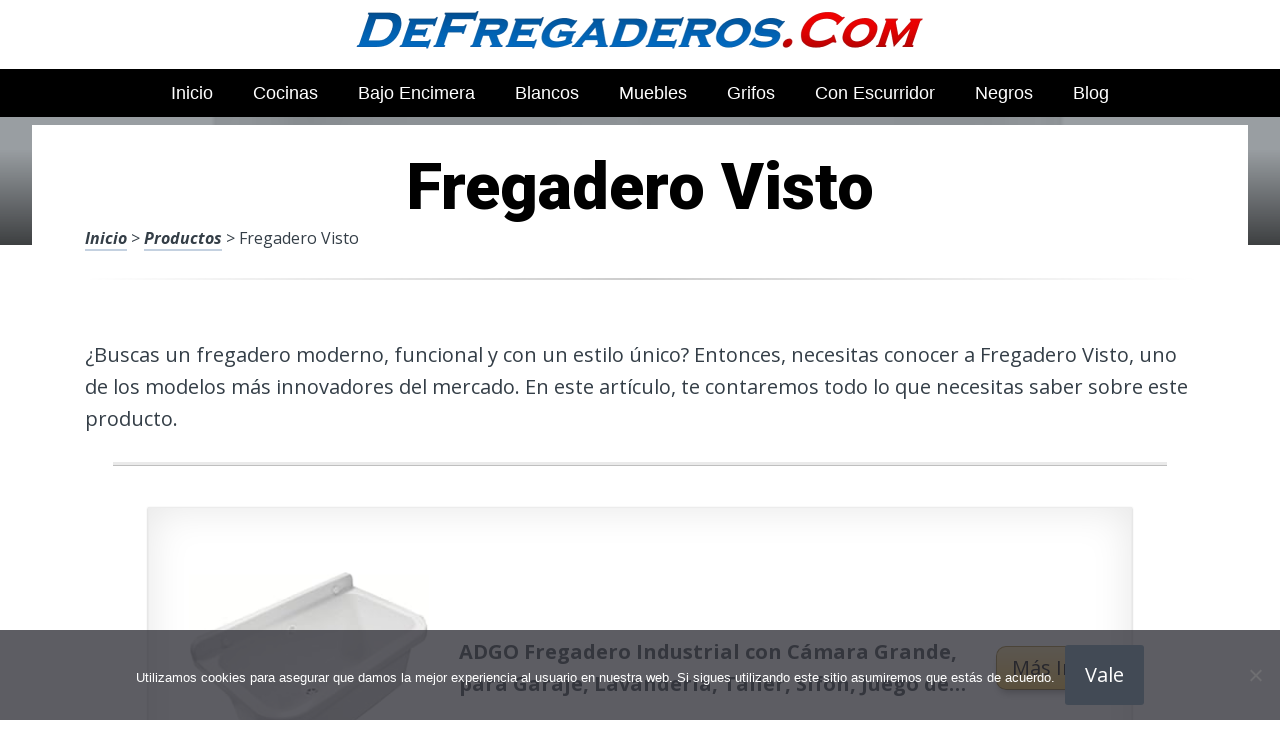

--- FILE ---
content_type: text/html; charset=UTF-8
request_url: https://www.defregaderos.com/fregadero-visto/
body_size: 20578
content:
<!DOCTYPE html><html lang="es" prefix="og: https://ogp.me/ns#"><head>
 <script src="https://www.googletagmanager.com/gtag/js?id=G-Q88ZCR48PR" defer data-deferred="1"></script> <script src="[data-uri]" defer></script> <meta charset="UTF-8"><link rel="preconnect" href="https://fonts.gstatic.com/" crossorigin /><meta name="viewport" content="width=device-width, initial-scale=1"><link rel="profile" href="https://gmpg.org/xfn/11"><link rel="pingback" href="https://www.defregaderos.com/xmlrpc.php"><style type='text/css'>.naaa-gridbox {
		--naaa-bg-color: #ffffff;
		--naaa-border-size: 2px;
		--naaa-border-color: #dad8d8;
		--naaa-gridbox-width: 31%;
		--naaa-num-lines-title: 2;
		--naaa-height-title: 6ex;
		--naaa-button-bg-color: #f7dfa5;
		--naaa-button-bg-color2: #f0c14b;
		--naaa-product-color: ;
		--naaa-button-shadow-color: 0 6px 8px -4px #999;
		--naaa-button-text-color: #000000;
		--naaa-discount-bg-color: #d80700;
		--naaa-discount-text-color: #ffffff;
		--naaa-corner: 10px;
		--naaa-min-width-gridbox: 145px;
	}
	.naaa-gridbox-h {
		--naaa-bg-color: #ffffff;
		--naaa-border-size: 2px;
		--naaa-border-color: #dad8d8;
		--naaa-num-lines-title: 2;
		--naaa-height-title: 6ex;
		--naaa-button-bg-color: #f7dfa5;
		--naaa-button-bg-color2: #f0c14b;
		--naaa-product-color: ;
		--naaa-button-shadow-color: 0 6px 8px -4px #999;
		--naaa-button-text-color: #000000;
		--naaa-discount-bg-color: #d80700;
		--naaa-discount-text-color: #ffffff;
		--naaa-corner: 10px;
	}</style><title>▷ Fregadero Visto | Rebajas 2026</title><meta name="description" content="Maravillate con este completo listado de productos para el hogar, inigualables, a un insuperable coste de rebaja"/><meta name="robots" content="follow, index, max-snippet:-1, max-video-preview:-1, max-image-preview:large"/><link rel="canonical" href="https://www.defregaderos.com/fregadero-visto/" /><meta property="og:locale" content="es_ES" /><meta property="og:type" content="article" /><meta property="og:title" content="▷ Fregadero Visto | Rebajas 2026" /><meta property="og:description" content="Maravillate con este completo listado de productos para el hogar, inigualables, a un insuperable coste de rebaja" /><meta property="og:url" content="https://www.defregaderos.com/fregadero-visto/" /><meta property="og:site_name" content="Tienda ONLINE de Fregaderos" /><meta property="article:author" content="decoespejosbandaagp17" /><meta property="article:section" content="Productos" /><meta property="og:updated_time" content="2023-04-16T15:21:56+00:00" /><meta property="og:image" content="https://www.defregaderos.com/wp-content/uploads/51VZYNyhc7L._AC_UL320_.jpg" /><meta property="og:image:secure_url" content="https://www.defregaderos.com/wp-content/uploads/51VZYNyhc7L._AC_UL320_.jpg" /><meta property="og:image:width" content="300" /><meta property="og:image:height" content="200" /><meta property="og:image:alt" content="Fregadero Visto" /><meta property="og:image:type" content="image/jpeg" /><meta property="article:published_time" content="2023-04-15T16:53:19+00:00" /><meta property="article:modified_time" content="2023-04-16T15:21:56+00:00" /><meta name="twitter:card" content="summary_large_image" /><meta name="twitter:title" content="▷ Fregadero Visto | Rebajas 2026" /><meta name="twitter:description" content="Maravillate con este completo listado de productos para el hogar, inigualables, a un insuperable coste de rebaja" /><meta name="twitter:image" content="https://www.defregaderos.com/wp-content/uploads/51VZYNyhc7L._AC_UL320_.jpg" /><meta name="twitter:label1" content="Escrito por" /><meta name="twitter:data1" content="Camilo Lopera" /><meta name="twitter:label2" content="Tiempo de lectura" /><meta name="twitter:data2" content="3 minutos" /> <script type="application/ld+json" class="rank-math-schema">{"@context":"https://schema.org","@graph":[{"@type":["Organization","Person"],"@id":"https://www.defregaderos.com/#person","name":"admin","url":"https://www.defregaderos.com"},{"@type":"WebSite","@id":"https://www.defregaderos.com/#website","url":"https://www.defregaderos.com","name":"Tienda ONLINE de Fregaderos","publisher":{"@id":"https://www.defregaderos.com/#person"},"inLanguage":"es"},{"@type":"ImageObject","@id":"https://www.defregaderos.com/wp-content/uploads/51VZYNyhc7L._AC_UL320_.jpg","url":"https://www.defregaderos.com/wp-content/uploads/51VZYNyhc7L._AC_UL320_.jpg","width":"300","height":"200","inLanguage":"es"},{"@type":"WebPage","@id":"https://www.defregaderos.com/fregadero-visto/#webpage","url":"https://www.defregaderos.com/fregadero-visto/","name":"\u25b7 Fregadero Visto | Rebajas 2026","datePublished":"2023-04-15T16:53:19+00:00","dateModified":"2023-04-16T15:21:56+00:00","isPartOf":{"@id":"https://www.defregaderos.com/#website"},"primaryImageOfPage":{"@id":"https://www.defregaderos.com/wp-content/uploads/51VZYNyhc7L._AC_UL320_.jpg"},"inLanguage":"es"},{"@type":"Person","@id":"https://www.defregaderos.com/fregadero-visto/#author","name":"Camilo Lopera","image":{"@type":"ImageObject","@id":"https://www.defregaderos.com/wp-content/uploads/camilo-lopera-2-150x150.jpg","url":"https://www.defregaderos.com/wp-content/uploads/camilo-lopera-2-150x150.jpg","caption":"Camilo Lopera","inLanguage":"es"},"sameAs":["https://www.defregaderos.com","decoespejosbandaagp17"]},{"@type":"BlogPosting","headline":"\u25b7 Fregadero Visto | Rebajas 2026","datePublished":"2023-04-15T16:53:19+00:00","dateModified":"2023-04-16T15:21:56+00:00","author":{"@id":"https://www.defregaderos.com/fregadero-visto/#author","name":"Camilo Lopera"},"publisher":{"@id":"https://www.defregaderos.com/#person"},"description":"Maravillate con este completo listado de productos para el hogar, inigualables, a un insuperable coste de rebaja","name":"\u25b7 Fregadero Visto | Rebajas 2026","@id":"https://www.defregaderos.com/fregadero-visto/#richSnippet","isPartOf":{"@id":"https://www.defregaderos.com/fregadero-visto/#webpage"},"image":{"@id":"https://www.defregaderos.com/wp-content/uploads/51VZYNyhc7L._AC_UL320_.jpg"},"inLanguage":"es","mainEntityOfPage":{"@id":"https://www.defregaderos.com/fregadero-visto/#webpage"}}]}</script> <link rel='dns-prefetch' href='//code.jquery.com' /><link rel='dns-prefetch' href='//fonts.googleapis.com' /><link rel="alternate" type="application/rss+xml" title="Tienda ONLINE de Fregaderos &raquo; Feed" href="https://www.defregaderos.com/feed/" /><link rel="alternate" type="application/rss+xml" title="Tienda ONLINE de Fregaderos &raquo; Feed de los comentarios" href="https://www.defregaderos.com/comments/feed/" /><link rel="alternate" title="oEmbed (JSON)" type="application/json+oembed" href="https://www.defregaderos.com/wp-json/oembed/1.0/embed?url=https%3A%2F%2Fwww.defregaderos.com%2Ffregadero-visto%2F" /><link rel="alternate" title="oEmbed (XML)" type="text/xml+oembed" href="https://www.defregaderos.com/wp-json/oembed/1.0/embed?url=https%3A%2F%2Fwww.defregaderos.com%2Ffregadero-visto%2F&#038;format=xml" /><style id='wp-img-auto-sizes-contain-inline-css' type='text/css'>img:is([sizes=auto i],[sizes^="auto," i]){contain-intrinsic-size:3000px 1500px}
/*# sourceURL=wp-img-auto-sizes-contain-inline-css */</style> <script src="[data-uri]" defer></script><script data-optimized="1" src="https://www.defregaderos.com/wp-content/plugins/litespeed-cache/assets/js/webfontloader.min.js" defer></script><link data-optimized="2" rel="stylesheet" href="https://www.defregaderos.com/wp-content/litespeed/css/1407f758966a42f4d0bd83118f9d7f04.css?ver=87937" /><style id='wp-block-image-inline-css' type='text/css'>.wp-block-image>a,.wp-block-image>figure>a{display:inline-block}.wp-block-image img{box-sizing:border-box;height:auto;max-width:100%;vertical-align:bottom}@media not (prefers-reduced-motion){.wp-block-image img.hide{visibility:hidden}.wp-block-image img.show{animation:show-content-image .4s}}.wp-block-image[style*=border-radius] img,.wp-block-image[style*=border-radius]>a{border-radius:inherit}.wp-block-image.has-custom-border img{box-sizing:border-box}.wp-block-image.aligncenter{text-align:center}.wp-block-image.alignfull>a,.wp-block-image.alignwide>a{width:100%}.wp-block-image.alignfull img,.wp-block-image.alignwide img{height:auto;width:100%}.wp-block-image .aligncenter,.wp-block-image .alignleft,.wp-block-image .alignright,.wp-block-image.aligncenter,.wp-block-image.alignleft,.wp-block-image.alignright{display:table}.wp-block-image .aligncenter>figcaption,.wp-block-image .alignleft>figcaption,.wp-block-image .alignright>figcaption,.wp-block-image.aligncenter>figcaption,.wp-block-image.alignleft>figcaption,.wp-block-image.alignright>figcaption{caption-side:bottom;display:table-caption}.wp-block-image .alignleft{float:left;margin:.5em 1em .5em 0}.wp-block-image .alignright{float:right;margin:.5em 0 .5em 1em}.wp-block-image .aligncenter{margin-left:auto;margin-right:auto}.wp-block-image :where(figcaption){margin-bottom:1em;margin-top:.5em}.wp-block-image.is-style-circle-mask img{border-radius:9999px}@supports ((-webkit-mask-image:none) or (mask-image:none)) or (-webkit-mask-image:none){.wp-block-image.is-style-circle-mask img{border-radius:0;-webkit-mask-image:url('data:image/svg+xml;utf8,<svg viewBox="0 0 100 100" xmlns="http://www.w3.org/2000/svg"><circle cx="50" cy="50" r="50"/></svg>');mask-image:url('data:image/svg+xml;utf8,<svg viewBox="0 0 100 100" xmlns="http://www.w3.org/2000/svg"><circle cx="50" cy="50" r="50"/></svg>');mask-mode:alpha;-webkit-mask-position:center;mask-position:center;-webkit-mask-repeat:no-repeat;mask-repeat:no-repeat;-webkit-mask-size:contain;mask-size:contain}}:root :where(.wp-block-image.is-style-rounded img,.wp-block-image .is-style-rounded img){border-radius:9999px}.wp-block-image figure{margin:0}.wp-lightbox-container{display:flex;flex-direction:column;position:relative}.wp-lightbox-container img{cursor:zoom-in}.wp-lightbox-container img:hover+button{opacity:1}.wp-lightbox-container button{align-items:center;backdrop-filter:blur(16px) saturate(180%);background-color:#5a5a5a40;border:none;border-radius:4px;cursor:zoom-in;display:flex;height:20px;justify-content:center;opacity:0;padding:0;position:absolute;right:16px;text-align:center;top:16px;width:20px;z-index:100}@media not (prefers-reduced-motion){.wp-lightbox-container button{transition:opacity .2s ease}}.wp-lightbox-container button:focus-visible{outline:3px auto #5a5a5a40;outline:3px auto -webkit-focus-ring-color;outline-offset:3px}.wp-lightbox-container button:hover{cursor:pointer;opacity:1}.wp-lightbox-container button:focus{opacity:1}.wp-lightbox-container button:focus,.wp-lightbox-container button:hover,.wp-lightbox-container button:not(:hover):not(:active):not(.has-background){background-color:#5a5a5a40;border:none}.wp-lightbox-overlay{box-sizing:border-box;cursor:zoom-out;height:100vh;left:0;overflow:hidden;position:fixed;top:0;visibility:hidden;width:100%;z-index:100000}.wp-lightbox-overlay .close-button{align-items:center;cursor:pointer;display:flex;justify-content:center;min-height:40px;min-width:40px;padding:0;position:absolute;right:calc(env(safe-area-inset-right) + 16px);top:calc(env(safe-area-inset-top) + 16px);z-index:5000000}.wp-lightbox-overlay .close-button:focus,.wp-lightbox-overlay .close-button:hover,.wp-lightbox-overlay .close-button:not(:hover):not(:active):not(.has-background){background:none;border:none}.wp-lightbox-overlay .lightbox-image-container{height:var(--wp--lightbox-container-height);left:50%;overflow:hidden;position:absolute;top:50%;transform:translate(-50%,-50%);transform-origin:top left;width:var(--wp--lightbox-container-width);z-index:9999999999}.wp-lightbox-overlay .wp-block-image{align-items:center;box-sizing:border-box;display:flex;height:100%;justify-content:center;margin:0;position:relative;transform-origin:0 0;width:100%;z-index:3000000}.wp-lightbox-overlay .wp-block-image img{height:var(--wp--lightbox-image-height);min-height:var(--wp--lightbox-image-height);min-width:var(--wp--lightbox-image-width);width:var(--wp--lightbox-image-width)}.wp-lightbox-overlay .wp-block-image figcaption{display:none}.wp-lightbox-overlay button{background:none;border:none}.wp-lightbox-overlay .scrim{background-color:#fff;height:100%;opacity:.9;position:absolute;width:100%;z-index:2000000}.wp-lightbox-overlay.active{visibility:visible}@media not (prefers-reduced-motion){.wp-lightbox-overlay.active{animation:turn-on-visibility .25s both}.wp-lightbox-overlay.active img{animation:turn-on-visibility .35s both}.wp-lightbox-overlay.show-closing-animation:not(.active){animation:turn-off-visibility .35s both}.wp-lightbox-overlay.show-closing-animation:not(.active) img{animation:turn-off-visibility .25s both}.wp-lightbox-overlay.zoom.active{animation:none;opacity:1;visibility:visible}.wp-lightbox-overlay.zoom.active .lightbox-image-container{animation:lightbox-zoom-in .4s}.wp-lightbox-overlay.zoom.active .lightbox-image-container img{animation:none}.wp-lightbox-overlay.zoom.active .scrim{animation:turn-on-visibility .4s forwards}.wp-lightbox-overlay.zoom.show-closing-animation:not(.active){animation:none}.wp-lightbox-overlay.zoom.show-closing-animation:not(.active) .lightbox-image-container{animation:lightbox-zoom-out .4s}.wp-lightbox-overlay.zoom.show-closing-animation:not(.active) .lightbox-image-container img{animation:none}.wp-lightbox-overlay.zoom.show-closing-animation:not(.active) .scrim{animation:turn-off-visibility .4s forwards}}@keyframes show-content-image{0%{visibility:hidden}99%{visibility:hidden}to{visibility:visible}}@keyframes turn-on-visibility{0%{opacity:0}to{opacity:1}}@keyframes turn-off-visibility{0%{opacity:1;visibility:visible}99%{opacity:0;visibility:visible}to{opacity:0;visibility:hidden}}@keyframes lightbox-zoom-in{0%{transform:translate(calc((-100vw + var(--wp--lightbox-scrollbar-width))/2 + var(--wp--lightbox-initial-left-position)),calc(-50vh + var(--wp--lightbox-initial-top-position))) scale(var(--wp--lightbox-scale))}to{transform:translate(-50%,-50%) scale(1)}}@keyframes lightbox-zoom-out{0%{transform:translate(-50%,-50%) scale(1);visibility:visible}99%{visibility:visible}to{transform:translate(calc((-100vw + var(--wp--lightbox-scrollbar-width))/2 + var(--wp--lightbox-initial-left-position)),calc(-50vh + var(--wp--lightbox-initial-top-position))) scale(var(--wp--lightbox-scale));visibility:hidden}}
/*# sourceURL=https://www.defregaderos.com/wp-includes/blocks/image/style.min.css */</style><style id='global-styles-inline-css' type='text/css'>:root{--wp--preset--aspect-ratio--square: 1;--wp--preset--aspect-ratio--4-3: 4/3;--wp--preset--aspect-ratio--3-4: 3/4;--wp--preset--aspect-ratio--3-2: 3/2;--wp--preset--aspect-ratio--2-3: 2/3;--wp--preset--aspect-ratio--16-9: 16/9;--wp--preset--aspect-ratio--9-16: 9/16;--wp--preset--color--black: #000000;--wp--preset--color--cyan-bluish-gray: #abb8c3;--wp--preset--color--white: #ffffff;--wp--preset--color--pale-pink: #f78da7;--wp--preset--color--vivid-red: #cf2e2e;--wp--preset--color--luminous-vivid-orange: #ff6900;--wp--preset--color--luminous-vivid-amber: #fcb900;--wp--preset--color--light-green-cyan: #7bdcb5;--wp--preset--color--vivid-green-cyan: #00d084;--wp--preset--color--pale-cyan-blue: #8ed1fc;--wp--preset--color--vivid-cyan-blue: #0693e3;--wp--preset--color--vivid-purple: #9b51e0;--wp--preset--gradient--vivid-cyan-blue-to-vivid-purple: linear-gradient(135deg,rgb(6,147,227) 0%,rgb(155,81,224) 100%);--wp--preset--gradient--light-green-cyan-to-vivid-green-cyan: linear-gradient(135deg,rgb(122,220,180) 0%,rgb(0,208,130) 100%);--wp--preset--gradient--luminous-vivid-amber-to-luminous-vivid-orange: linear-gradient(135deg,rgb(252,185,0) 0%,rgb(255,105,0) 100%);--wp--preset--gradient--luminous-vivid-orange-to-vivid-red: linear-gradient(135deg,rgb(255,105,0) 0%,rgb(207,46,46) 100%);--wp--preset--gradient--very-light-gray-to-cyan-bluish-gray: linear-gradient(135deg,rgb(238,238,238) 0%,rgb(169,184,195) 100%);--wp--preset--gradient--cool-to-warm-spectrum: linear-gradient(135deg,rgb(74,234,220) 0%,rgb(151,120,209) 20%,rgb(207,42,186) 40%,rgb(238,44,130) 60%,rgb(251,105,98) 80%,rgb(254,248,76) 100%);--wp--preset--gradient--blush-light-purple: linear-gradient(135deg,rgb(255,206,236) 0%,rgb(152,150,240) 100%);--wp--preset--gradient--blush-bordeaux: linear-gradient(135deg,rgb(254,205,165) 0%,rgb(254,45,45) 50%,rgb(107,0,62) 100%);--wp--preset--gradient--luminous-dusk: linear-gradient(135deg,rgb(255,203,112) 0%,rgb(199,81,192) 50%,rgb(65,88,208) 100%);--wp--preset--gradient--pale-ocean: linear-gradient(135deg,rgb(255,245,203) 0%,rgb(182,227,212) 50%,rgb(51,167,181) 100%);--wp--preset--gradient--electric-grass: linear-gradient(135deg,rgb(202,248,128) 0%,rgb(113,206,126) 100%);--wp--preset--gradient--midnight: linear-gradient(135deg,rgb(2,3,129) 0%,rgb(40,116,252) 100%);--wp--preset--font-size--small: 13px;--wp--preset--font-size--medium: 20px;--wp--preset--font-size--large: 36px;--wp--preset--font-size--x-large: 42px;--wp--preset--spacing--20: 0.44rem;--wp--preset--spacing--30: 0.67rem;--wp--preset--spacing--40: 1rem;--wp--preset--spacing--50: 1.5rem;--wp--preset--spacing--60: 2.25rem;--wp--preset--spacing--70: 3.38rem;--wp--preset--spacing--80: 5.06rem;--wp--preset--shadow--natural: 6px 6px 9px rgba(0, 0, 0, 0.2);--wp--preset--shadow--deep: 12px 12px 50px rgba(0, 0, 0, 0.4);--wp--preset--shadow--sharp: 6px 6px 0px rgba(0, 0, 0, 0.2);--wp--preset--shadow--outlined: 6px 6px 0px -3px rgb(255, 255, 255), 6px 6px rgb(0, 0, 0);--wp--preset--shadow--crisp: 6px 6px 0px rgb(0, 0, 0);}:where(.is-layout-flex){gap: 0.5em;}:where(.is-layout-grid){gap: 0.5em;}body .is-layout-flex{display: flex;}.is-layout-flex{flex-wrap: wrap;align-items: center;}.is-layout-flex > :is(*, div){margin: 0;}body .is-layout-grid{display: grid;}.is-layout-grid > :is(*, div){margin: 0;}:where(.wp-block-columns.is-layout-flex){gap: 2em;}:where(.wp-block-columns.is-layout-grid){gap: 2em;}:where(.wp-block-post-template.is-layout-flex){gap: 1.25em;}:where(.wp-block-post-template.is-layout-grid){gap: 1.25em;}.has-black-color{color: var(--wp--preset--color--black) !important;}.has-cyan-bluish-gray-color{color: var(--wp--preset--color--cyan-bluish-gray) !important;}.has-white-color{color: var(--wp--preset--color--white) !important;}.has-pale-pink-color{color: var(--wp--preset--color--pale-pink) !important;}.has-vivid-red-color{color: var(--wp--preset--color--vivid-red) !important;}.has-luminous-vivid-orange-color{color: var(--wp--preset--color--luminous-vivid-orange) !important;}.has-luminous-vivid-amber-color{color: var(--wp--preset--color--luminous-vivid-amber) !important;}.has-light-green-cyan-color{color: var(--wp--preset--color--light-green-cyan) !important;}.has-vivid-green-cyan-color{color: var(--wp--preset--color--vivid-green-cyan) !important;}.has-pale-cyan-blue-color{color: var(--wp--preset--color--pale-cyan-blue) !important;}.has-vivid-cyan-blue-color{color: var(--wp--preset--color--vivid-cyan-blue) !important;}.has-vivid-purple-color{color: var(--wp--preset--color--vivid-purple) !important;}.has-black-background-color{background-color: var(--wp--preset--color--black) !important;}.has-cyan-bluish-gray-background-color{background-color: var(--wp--preset--color--cyan-bluish-gray) !important;}.has-white-background-color{background-color: var(--wp--preset--color--white) !important;}.has-pale-pink-background-color{background-color: var(--wp--preset--color--pale-pink) !important;}.has-vivid-red-background-color{background-color: var(--wp--preset--color--vivid-red) !important;}.has-luminous-vivid-orange-background-color{background-color: var(--wp--preset--color--luminous-vivid-orange) !important;}.has-luminous-vivid-amber-background-color{background-color: var(--wp--preset--color--luminous-vivid-amber) !important;}.has-light-green-cyan-background-color{background-color: var(--wp--preset--color--light-green-cyan) !important;}.has-vivid-green-cyan-background-color{background-color: var(--wp--preset--color--vivid-green-cyan) !important;}.has-pale-cyan-blue-background-color{background-color: var(--wp--preset--color--pale-cyan-blue) !important;}.has-vivid-cyan-blue-background-color{background-color: var(--wp--preset--color--vivid-cyan-blue) !important;}.has-vivid-purple-background-color{background-color: var(--wp--preset--color--vivid-purple) !important;}.has-black-border-color{border-color: var(--wp--preset--color--black) !important;}.has-cyan-bluish-gray-border-color{border-color: var(--wp--preset--color--cyan-bluish-gray) !important;}.has-white-border-color{border-color: var(--wp--preset--color--white) !important;}.has-pale-pink-border-color{border-color: var(--wp--preset--color--pale-pink) !important;}.has-vivid-red-border-color{border-color: var(--wp--preset--color--vivid-red) !important;}.has-luminous-vivid-orange-border-color{border-color: var(--wp--preset--color--luminous-vivid-orange) !important;}.has-luminous-vivid-amber-border-color{border-color: var(--wp--preset--color--luminous-vivid-amber) !important;}.has-light-green-cyan-border-color{border-color: var(--wp--preset--color--light-green-cyan) !important;}.has-vivid-green-cyan-border-color{border-color: var(--wp--preset--color--vivid-green-cyan) !important;}.has-pale-cyan-blue-border-color{border-color: var(--wp--preset--color--pale-cyan-blue) !important;}.has-vivid-cyan-blue-border-color{border-color: var(--wp--preset--color--vivid-cyan-blue) !important;}.has-vivid-purple-border-color{border-color: var(--wp--preset--color--vivid-purple) !important;}.has-vivid-cyan-blue-to-vivid-purple-gradient-background{background: var(--wp--preset--gradient--vivid-cyan-blue-to-vivid-purple) !important;}.has-light-green-cyan-to-vivid-green-cyan-gradient-background{background: var(--wp--preset--gradient--light-green-cyan-to-vivid-green-cyan) !important;}.has-luminous-vivid-amber-to-luminous-vivid-orange-gradient-background{background: var(--wp--preset--gradient--luminous-vivid-amber-to-luminous-vivid-orange) !important;}.has-luminous-vivid-orange-to-vivid-red-gradient-background{background: var(--wp--preset--gradient--luminous-vivid-orange-to-vivid-red) !important;}.has-very-light-gray-to-cyan-bluish-gray-gradient-background{background: var(--wp--preset--gradient--very-light-gray-to-cyan-bluish-gray) !important;}.has-cool-to-warm-spectrum-gradient-background{background: var(--wp--preset--gradient--cool-to-warm-spectrum) !important;}.has-blush-light-purple-gradient-background{background: var(--wp--preset--gradient--blush-light-purple) !important;}.has-blush-bordeaux-gradient-background{background: var(--wp--preset--gradient--blush-bordeaux) !important;}.has-luminous-dusk-gradient-background{background: var(--wp--preset--gradient--luminous-dusk) !important;}.has-pale-ocean-gradient-background{background: var(--wp--preset--gradient--pale-ocean) !important;}.has-electric-grass-gradient-background{background: var(--wp--preset--gradient--electric-grass) !important;}.has-midnight-gradient-background{background: var(--wp--preset--gradient--midnight) !important;}.has-small-font-size{font-size: var(--wp--preset--font-size--small) !important;}.has-medium-font-size{font-size: var(--wp--preset--font-size--medium) !important;}.has-large-font-size{font-size: var(--wp--preset--font-size--large) !important;}.has-x-large-font-size{font-size: var(--wp--preset--font-size--x-large) !important;}
/*# sourceURL=global-styles-inline-css */</style><style id='classic-theme-styles-inline-css' type='text/css'>/*! This file is auto-generated */
.wp-block-button__link{color:#fff;background-color:#32373c;border-radius:9999px;box-shadow:none;text-decoration:none;padding:calc(.667em + 2px) calc(1.333em + 2px);font-size:1.125em}.wp-block-file__button{background:#32373c;color:#fff;text-decoration:none}
/*# sourceURL=/wp-includes/css/classic-themes.min.css */</style><style id='crp-style-rounded-thumbs-inline-css' type='text/css'>.crp_related.crp-rounded-thumbs a {
				width: 150px;
                height: 150px;
				text-decoration: none;
			}
			.crp_related.crp-rounded-thumbs img {
				max-width: 150px;
				margin: auto;
			}
			.crp_related.crp-rounded-thumbs .crp_title {
				width: 100%;
			}
			
/*# sourceURL=crp-style-rounded-thumbs-inline-css */</style><style id='paperback-style-inline-css' type='text/css'>/* Top Nav Background Color */
		.top-navigation,
		.secondary-navigation ul.sub-menu {
			background-color: #ffffff;
		}

		/* Top Nav Text Color */
		.top-navigation,
		.top-navigation nav a,
		.top-navigation li ul li a,
		.drawer-toggle {
			color: #ffffff;
		}

		.main-navigation:not(.secondary-navigation) ul.menu > li.current-menu-item > a {
			border-color: #f35245;
		}

		/* Header Background Color */
		.site-identity {
			background-color: #ffffff;
		}

		/* Header Text Color */
		.main-navigation a,
		.site-title a,
		.site-description {
			color: #03000a;
		}

		/* Accent Color */
		.hero-cats a,
		.post-navigation .nav-label,
		.entry-cats a {
			background-color: #f35245;
		}

		.page-numbers.current,
		.page-numbers:hover,
		#page #infinite-handle button:hover {
			background-color: #f35245;
		}

		/* Footer Background Color */
		.site-footer {
			background-color: #0a0500;
		}

		/* Footer Text Color */
		.site-footer .widget-title,
		.site-footer a:hover {
			color: #ffffff;
		}

		.site-footer,
		.site-footer a {
			color: rgba( 255, 255, 255, 0.8);
		}

		/* Footer Border Color */
		.footer-widgets ul li,
		.footer-widgets + .footer-bottom {
			border-color: rgba( 255, 255, 255, 0.3);
		}
	
/*# sourceURL=paperback-style-inline-css */</style> <script type="text/javascript" src="https://www.defregaderos.com/wp-includes/js/jquery/jquery.min.js" id="jquery-core-js"></script> <link rel="https://api.w.org/" href="https://www.defregaderos.com/wp-json/" /><link rel="alternate" title="JSON" type="application/json" href="https://www.defregaderos.com/wp-json/wp/v2/posts/20109" /><link rel='shortlink' href='https://www.defregaderos.com/?p=20109' /><style type="text/css">.aawp .aawp-tb__row--highlight{background-color:#256aaf;}.aawp .aawp-tb__row--highlight{color:#256aaf;}.aawp .aawp-tb__row--highlight a{color:#256aaf;}</style><style type="text/css">.site-identity {
				padding: 2% 0;
			}
		
		
		
					.titles-wrap {
				position: absolute;
				clip: rect(1px, 1px, 1px, 1px);
			}</style><link rel="icon" href="https://www.defregaderos.com/wp-content/uploads/cropped-fregaderos-en-oferta-en-espana-32x32.png" sizes="32x32" /><link rel="icon" href="https://www.defregaderos.com/wp-content/uploads/cropped-fregaderos-en-oferta-en-espana-192x192.png" sizes="192x192" /><link rel="apple-touch-icon" href="https://www.defregaderos.com/wp-content/uploads/cropped-fregaderos-en-oferta-en-espana-180x180.png" /><meta name="msapplication-TileImage" content="https://www.defregaderos.com/wp-content/uploads/cropped-fregaderos-en-oferta-en-espana-270x270.png" /><style>.h3body{
                    background: #f5a623;
                }
                .ranking-table>.partner-row:nth-of-type(1)>.col-0 {
                    background-color: #4188db;
                }
                .ranking-table>.partner-row:nth-of-type(2)>.col-0 {
                    background-color: #f5a623;
                }
                .botonamazon {
                    background-color: #f5a623;
                }
                .button-top {
                    background-color: #0077ff;
                }
                .ranking-table>.partner-row>.col-1 .partner-link {
                    background-color: #f5a623;
                }</style></head><body data-rsssl=1 class="wp-singular post-template-default single single-post postid-20109 single-format-standard wp-theme-disparatusingresos aawp-custom cookies-not-set no-sidebar one-column group-blog"><header id="masthead" class="site-header" role="banner"><div class="top-navigation"><div class="container"><nav id="secondary-navigation" class="main-navigation secondary-navigation" role="navigation"></nav><div class="top-navigation-right"><div class="overlay-toggle drawer-toggle drawer-open-toggle">
<span class="toggle-visible">
<i class="fa fa-search"></i>
Explora						</span>
<span>
<i class="fa fa-times"></i>
Cerrar						</span></div><div class="overlay-toggle drawer-toggle drawer-menu-toggle">
<span class="toggle-visible">
<i class="fa fa-bars"></i>
Menu						</span>
<span>
<i class="fa fa-times"></i>
Cerrar						</span></div></div></div></div><div class="drawer-wrap"><div class="drawer drawer-explore"><div class="container"><div class="drawer-search"><div class="big-search"><form method="get" id="searchform" action="https://www.defregaderos.com/" role="search">
<label class="screen-reader-text" for="s">Resultados para</label><input type="text" name="s" id="big-search" placeholder="Explora" value="" onfocus="if(this.value==this.getAttribute('placeholder'))this.value='';" onblur="if(this.value=='')this.value=this.getAttribute('placeholder');"/><br /><div class="search-controls"><div class="search-select-wrap">
<select class="search-select" name="category_name"><option value="">Sitio entero</option><option value="blog">Blog</option><option value="productos">Productos</option>				</select></div>
<input type="submit" class="submit button" name="submit" id="big-search-submit" value="Buscar" /></div></form></div></div><div class="widget tax-widget"><h2 class="widget-title">MENÚ</h2><a href="https://www.defregaderos.com/productos/" title="View all posts in Productos" >Productos</a><a href="https://www.defregaderos.com/blog/" title="View all posts in Blog" >Blog</a></div></div></div><div class="drawer drawer-menu-explore"><div class="container"><nav id="drawer-navigation" class="main-navigation drawer-navigation" role="navigation"><div class="menu-head-container"><ul id="menu-head" class="menu"><li id="menu-item-8955" class="menu-item menu-item-type-custom menu-item-object-custom menu-item-home menu-item-8955"><a href="https://www.defregaderos.com">Inicio</a></li><li id="menu-item-14697" class="menu-item menu-item-type-custom menu-item-object-custom menu-item-14697"><a href="https://www.defregaderos.com/fregadero-cocina/">Cocinas</a></li><li id="menu-item-14698" class="menu-item menu-item-type-custom menu-item-object-custom menu-item-14698"><a href="https://www.defregaderos.com/fregadero-bajo-encimera/">Bajo Encimera</a></li><li id="menu-item-14699" class="menu-item menu-item-type-custom menu-item-object-custom menu-item-14699"><a href="https://www.defregaderos.com/fregadero-blanco/">Blancos</a></li><li id="menu-item-14700" class="menu-item menu-item-type-custom menu-item-object-custom menu-item-14700"><a href="https://www.defregaderos.com/mueble-fregadero/">Muebles</a></li><li id="menu-item-14701" class="menu-item menu-item-type-custom menu-item-object-custom menu-item-14701"><a href="https://www.defregaderos.com/grifo-fregadero/">Grifos</a></li><li id="menu-item-14702" class="menu-item menu-item-type-custom menu-item-object-custom menu-item-14702"><a href="https://www.defregaderos.com/fregadero-con-escurridor/">Con Escurridor</a></li><li id="menu-item-14703" class="menu-item menu-item-type-custom menu-item-object-custom menu-item-14703"><a href="https://www.defregaderos.com/fregadero-negro/">Negros</a></li><li id="menu-item-23656" class="menu-item menu-item-type-taxonomy menu-item-object-category menu-item-23656"><a href="https://www.defregaderos.com/blog/">Blog</a></li></ul></div></nav></div></div></div><div class="site-identity clear"><div class="container"><div class="site-title-wrap"><p class="site-logo">
<a href="https://www.defregaderos.com/"><img data-lazyloaded="1" src="[data-uri]" data-src="https://www.defregaderos.com/wp-content/uploads/logotipo-fregaderos-2-e1706359982864.png" alt="Tienda ONLINE de Fregaderos" /></a></p><div class="titles-wrap"><p class="site-title"><a href="https://www.defregaderos.com/" rel="home">Tienda ONLINE de Fregaderos</a></p><p class="site-description">TOP en Ventas</p></div></div>
<button class="menu-btn">
MENÚ<div class="menu-icon"><span></span></div>
</button><div class="header-search"><form method="get" action="/" role="search" autocomplete="off">
<label class="screen-reader-text" for="s">Buscar</label>
<input type="text" name="s" required placeholder="Buscar" value="">
<button type="submit"></button>
<i class="fa fa-search"></i></form></div><nav class="main-nav-wrap" role="navigation"><div class="sub-nav"></div><div class="menu-home-container"><ul id="menu-menu-principal-1" class="main-nav"><li class="menu-item menu-item-type-taxonomy menu-item-object-category current-menu-item menu-item-has-children menu-item-300"><a href="https://www.defregaderos.com/productos/" aria-current="page">Tiendas</a></li></ul></div></nav></div></div></header><div class="full-width-menu"><nav id="primary-navigation" class="primary-navigation"><div class="menu-head-container"><ul id="menu-head-1" class="menu"><li class="menu-item menu-item-type-custom menu-item-object-custom menu-item-home menu-item-8955"><a href="https://www.defregaderos.com">Inicio</a></li><li class="menu-item menu-item-type-custom menu-item-object-custom menu-item-14697"><a href="https://www.defregaderos.com/fregadero-cocina/">Cocinas</a></li><li class="menu-item menu-item-type-custom menu-item-object-custom menu-item-14698"><a href="https://www.defregaderos.com/fregadero-bajo-encimera/">Bajo Encimera</a></li><li class="menu-item menu-item-type-custom menu-item-object-custom menu-item-14699"><a href="https://www.defregaderos.com/fregadero-blanco/">Blancos</a></li><li class="menu-item menu-item-type-custom menu-item-object-custom menu-item-14700"><a href="https://www.defregaderos.com/mueble-fregadero/">Muebles</a></li><li class="menu-item menu-item-type-custom menu-item-object-custom menu-item-14701"><a href="https://www.defregaderos.com/grifo-fregadero/">Grifos</a></li><li class="menu-item menu-item-type-custom menu-item-object-custom menu-item-14702"><a href="https://www.defregaderos.com/fregadero-con-escurridor/">Con Escurridor</a></li><li class="menu-item menu-item-type-custom menu-item-object-custom menu-item-14703"><a href="https://www.defregaderos.com/fregadero-negro/">Negros</a></li><li class="menu-item menu-item-type-taxonomy menu-item-object-category menu-item-23656"><a href="https://www.defregaderos.com/blog/">Blog</a></li></ul></div></nav></div><div class="mini-bar"><div class="mini-title"><div class="fixed-nav"><a class="fixed-image" href=" https://www.defregaderos.com/fregadero-cuarzo-blanco/ "> <img data-lazyloaded="1" src="[data-uri]" width="65" height="65" data-src="https://www.defregaderos.com/wp-content/uploads/511o2ge3GdL._AC_UL320_-65x65.jpg" class="attachment-65x65 size-65x65 wp-post-image" alt="Fregadero Cuarzo Blanco" decoding="async" data-srcset="https://www.defregaderos.com/wp-content/uploads/511o2ge3GdL._AC_UL320_-65x65.jpg 65w, https://www.defregaderos.com/wp-content/uploads/511o2ge3GdL._AC_UL320_-50x50.jpg 50w" data-sizes="(max-width: 65px) 100vw, 65px" title="Fregadero Cuarzo Blanco"> </a><div class="fixed-post-text"><span>Siguiente</span><a href="https://www.defregaderos.com/fregadero-cuarzo-blanco/" rel="prev">Fregadero Cuarzo Blanco</a></div></div></div><ul class="mini-menu"><li class="back-to-top">
<a href="#">
<span><i class="fa fa-bars"></i> Menu</span>
</a></li><li class="back-to-menu">
<a href="#">
<span><i class="fa fa-bars"></i> Menu</span>
</a></li></ul></div><div class="hero-wrapper"><div class="hero-posts"><div id="post-20109" class="with-featured-image hero-post post-20109 post type-post status-publish format-standard has-post-thumbnail hentry category-productos"><div class="site-header-bg-wrap"><div class="header-opacity"><div class="header-gradient"></div><div class="site-header-bg background-effect" style="background-image: url(https://www.defregaderos.com/wp-content/uploads/51VZYNyhc7L._AC_UL320_.jpg); opacity: 0.5;"></div></div></div><div class="container hero-container"></div></div></div></div><div id="page" class="hfeed site container"><div id="content" class="site-content"><div id="primary" class="content-area"><main id="main" class="site-main" role="main"><h1 class="h1">Fregadero Visto</h1><article id="post-20109" class="post full-post post-20109 type-post status-publish format-standard has-post-thumbnail hentry category-productos"><div class="entry-content"><p><a href="https://www.defregaderos.com">Inicio</a> &gt; <a href="https://www.defregaderos.com/productos/">Productos</a> &gt; Fregadero Visto<br /><div class="hr-fade "></div><br />
¿Buscas un fregadero moderno, funcional y con un estilo único? Entonces, necesitas conocer a Fregadero Visto, uno de los modelos más innovadores del mercado. En este artículo, te contaremos todo lo que necesitas saber sobre este producto.</p><div class="hr-solid "></div><div class="container"><div class="naaa-grid"><div class="naaa-gridbox-h">
<a rel="sponsored,nofollow noopener" target="_blank" href="https://www.amazon.es/dp/B09YRRGX51?tag=fregadero17-21" class="naaa-link-gridbox"><div class="naaa-product naaa-product-h"><div class="naaa-product-thumb">
<img data-lazyloaded="1" src="[data-uri]" decoding="async" class="naaa-product-img-h" data-src="https://m.media-amazon.com/images/I/31GZGsV0XUL._AC_AC_SR250,250_.jpg" alt="ADGO Fregadero Industrial con Cámara Grande, para Garaje, Lavandería, Taller, Sifón, Juego de Montaje, Resistente a la Intemperie, Fregadero de una Sola Cámara (55 x 34 x 21 cm, Blanco)" title="Fregadero Visto"></div><div class="naaa-product-title naaa-product-title-h">
ADGO Fregadero Industrial con Cámara Grande, para Garaje, Lavandería, Taller, Sifón, Juego de Montaje, Resistente a la Intemperie, Fregadero de una Sola Cámara (55 x 34 x 21 cm, Blanco)</div><div class="naaa-product-price"><div class="naaa-product-price-h"></div></div><div><div class="naaa-product-action"><div class="naaa-product-button naaa-product-button-border">Más Info</div></div></div><div class="naaa-rating-and-review-h">
<span class="naaa-product-rating"><fieldset class="naaa-rating" id="696d6e0a0c376"><input type="radio" class="naaa-input-star" name="696d6e0a0c376" value="10" /><label class="naaa-full naaa-label-star" title="4.2 de 5"></label><input type="radio" class="naaa-input-star" name="696d6e0a0c376" value="9" /><label class="naaa-half naaa-label-star" title="4.2 de 5"></label><input type="radio" class="naaa-input-star" name="696d6e0a0c376" value="8"  checked='checked'/><label class="naaa-full naaa-label-star" title="4.2 de 5"></label><input type="radio" class="naaa-input-star" name="696d6e0a0c376" value="7" /><label class="naaa-half naaa-label-star" title="4.2 de 5"></label><input type="radio" class="naaa-input-star" name="696d6e0a0c376" value="6" /><label class="naaa-full naaa-label-star" title="4.2 de 5"></label><input type="radio" class="naaa-input-star" name="696d6e0a0c376" value="5" /><label class="naaa-half naaa-label-star" title="4.2 de 5"></label><input type="radio" class="naaa-input-star" name="696d6e0a0c376" value="4" /><label class="naaa-full naaa-label-star" title="4.2 de 5"></label><input type="radio" class="naaa-input-star" name="696d6e0a0c376" value="3" /><label class="naaa-half naaa-label-star" title="4.2 de 5"></label><input type="radio" class="naaa-input-star" name="696d6e0a0c376" value="2" /><label class="naaa-full naaa-label-star" title="4.2 de 5"></label></fieldset><span class="naaa-product-rating-value-h" title="4.2 de 5">&nbsp;</span></span>
<span class="naaa-product-review"><span class="naaa-product-review-value">(29)</span><span class="naaa-product-review-text-h"></span></span></div></div>
</a></div><div class="naaa-gridbox-h">
<a rel="sponsored,nofollow noopener" target="_blank" href="https://www.amazon.es/dp/B09R4RK2QS?tag=fregadero17-21" class="naaa-link-gridbox"><div class="naaa-product naaa-product-h"><div class="naaa-product-thumb">
<img data-lazyloaded="1" src="[data-uri]" decoding="async" class="naaa-product-img-h" data-src="https://m.media-amazon.com/images/I/21t631jtWML._AC_AC_SR250,250_.jpg" alt="Gate 14 - Fregadero Rectangular 1 Seno plexiglás Irrompible Blanco Brillo 28x33xH14 cm" title="Fregadero Visto"></div><div class="naaa-product-title naaa-product-title-h">
Gate 14 - Fregadero Rectangular 1 Seno plexiglás Irrompible Blanco Brillo 28x33xH14 cm</div><div class="naaa-product-price"><div class="naaa-product-price-h"></div></div><div><div class="naaa-product-action"><div class="naaa-product-button naaa-product-button-border">Más Info</div></div></div><div class="naaa-rating-and-review-h">
<span class="naaa-product-rating"><fieldset class="naaa-rating" id="696d6e0a0c5db"><input type="radio" class="naaa-input-star" name="696d6e0a0c5db" value="10"  checked='checked'/><label class="naaa-full naaa-label-star" title="5.0 de 5"></label><input type="radio" class="naaa-input-star" name="696d6e0a0c5db" value="9" /><label class="naaa-half naaa-label-star" title="5.0 de 5"></label><input type="radio" class="naaa-input-star" name="696d6e0a0c5db" value="8" /><label class="naaa-full naaa-label-star" title="5.0 de 5"></label><input type="radio" class="naaa-input-star" name="696d6e0a0c5db" value="7" /><label class="naaa-half naaa-label-star" title="5.0 de 5"></label><input type="radio" class="naaa-input-star" name="696d6e0a0c5db" value="6" /><label class="naaa-full naaa-label-star" title="5.0 de 5"></label><input type="radio" class="naaa-input-star" name="696d6e0a0c5db" value="5" /><label class="naaa-half naaa-label-star" title="5.0 de 5"></label><input type="radio" class="naaa-input-star" name="696d6e0a0c5db" value="4" /><label class="naaa-full naaa-label-star" title="5.0 de 5"></label><input type="radio" class="naaa-input-star" name="696d6e0a0c5db" value="3" /><label class="naaa-half naaa-label-star" title="5.0 de 5"></label><input type="radio" class="naaa-input-star" name="696d6e0a0c5db" value="2" /><label class="naaa-full naaa-label-star" title="5.0 de 5"></label></fieldset><span class="naaa-product-rating-value-h" title="5.0 de 5">&nbsp;</span></span>
<span class="naaa-product-review"><span class="naaa-product-review-value">(1)</span><span class="naaa-product-review-text-h"></span></span></div></div>
</a></div><div class="naaa-gridbox-h">
<a rel="sponsored,nofollow noopener" target="_blank" href="https://www.amazon.es/dp/B096XL9NNH?tag=fregadero17-21" class="naaa-link-gridbox"><div class="naaa-product naaa-product-h"><div class="naaa-product-thumb">
<img data-lazyloaded="1" src="[data-uri]" decoding="async" class="naaa-product-img-h" data-src="https://m.media-amazon.com/images/I/418ov8vlU9L._AC_AC_SR250,250_.jpg" alt="MEJE Fregadero de granja de 76.5x50.7c, fregadero de cocina reversible de un solo tazón, fregadero de cerámica blanca con frente de delantal, fregadero de lavado con coladores y rejillas inferiores" title="Fregadero Visto"></div><div class="naaa-product-title naaa-product-title-h">
MEJE Fregadero de granja de 76.5x50.7c, fregadero de cocina reversible de un solo tazón, fregadero de cerámica blanca con frente de delantal, fregadero de lavado con coladores y rejillas inferiores</div><div class="naaa-product-price"><div class="naaa-product-price-h"></div></div><div><div class="naaa-product-action"><div class="naaa-product-button naaa-product-button-border">Más Info</div></div></div><div class="naaa-rating-and-review-h">
<span class="naaa-product-rating"><fieldset class="naaa-rating" id="696d6e0a0c716"><input type="radio" class="naaa-input-star" name="696d6e0a0c716" value="10" /><label class="naaa-full naaa-label-star" title="4.7 de 5"></label><input type="radio" class="naaa-input-star" name="696d6e0a0c716" value="9"  checked='checked'/><label class="naaa-half naaa-label-star" title="4.7 de 5"></label><input type="radio" class="naaa-input-star" name="696d6e0a0c716" value="8" /><label class="naaa-full naaa-label-star" title="4.7 de 5"></label><input type="radio" class="naaa-input-star" name="696d6e0a0c716" value="7" /><label class="naaa-half naaa-label-star" title="4.7 de 5"></label><input type="radio" class="naaa-input-star" name="696d6e0a0c716" value="6" /><label class="naaa-full naaa-label-star" title="4.7 de 5"></label><input type="radio" class="naaa-input-star" name="696d6e0a0c716" value="5" /><label class="naaa-half naaa-label-star" title="4.7 de 5"></label><input type="radio" class="naaa-input-star" name="696d6e0a0c716" value="4" /><label class="naaa-full naaa-label-star" title="4.7 de 5"></label><input type="radio" class="naaa-input-star" name="696d6e0a0c716" value="3" /><label class="naaa-half naaa-label-star" title="4.7 de 5"></label><input type="radio" class="naaa-input-star" name="696d6e0a0c716" value="2" /><label class="naaa-full naaa-label-star" title="4.7 de 5"></label></fieldset><span class="naaa-product-rating-value-h" title="4.7 de 5">&nbsp;</span></span>
<span class="naaa-product-review"><span class="naaa-product-review-value">(159)</span><span class="naaa-product-review-text-h"></span></span></div></div>
</a></div><div class="naaa-gridbox-h">
<a rel="sponsored,nofollow noopener" target="_blank" href="https://www.amazon.es/dp/B08BLTZB2L?tag=fregadero17-21" class="naaa-link-gridbox"><div class="naaa-product naaa-product-h"><div class="naaa-product-thumb">
<img data-lazyloaded="1" src="[data-uri]" decoding="async" class="naaa-product-img-h" data-src="https://m.media-amazon.com/images/I/31chUHMRffL._AC_AC_SR250,250_.jpg" alt="Fregadero Cocina 59 x 50 cm, Fregadero Granito Un Seno + Sifón Clásico, Fregadero Empotrado Oslo 60 XL de Primagran, Blanco" title="Fregadero Visto"></div><div class="naaa-product-title naaa-product-title-h">
Fregadero Cocina 59 x 50 cm, Fregadero Granito Un Seno + Sifón Clásico, Fregadero Empotrado Oslo 60 XL de Primagran, Blanco</div><div class="naaa-product-price"><div class="naaa-product-price-h"></div></div><div><div class="naaa-product-action"><div class="naaa-product-button naaa-product-button-border">Más Info</div></div></div><div class="naaa-rating-and-review-h">
<span class="naaa-product-rating"><fieldset class="naaa-rating" id="696d6e0a0c851"><input type="radio" class="naaa-input-star" name="696d6e0a0c851" value="10" /><label class="naaa-full naaa-label-star" title="4.2 de 5"></label><input type="radio" class="naaa-input-star" name="696d6e0a0c851" value="9" /><label class="naaa-half naaa-label-star" title="4.2 de 5"></label><input type="radio" class="naaa-input-star" name="696d6e0a0c851" value="8"  checked='checked'/><label class="naaa-full naaa-label-star" title="4.2 de 5"></label><input type="radio" class="naaa-input-star" name="696d6e0a0c851" value="7" /><label class="naaa-half naaa-label-star" title="4.2 de 5"></label><input type="radio" class="naaa-input-star" name="696d6e0a0c851" value="6" /><label class="naaa-full naaa-label-star" title="4.2 de 5"></label><input type="radio" class="naaa-input-star" name="696d6e0a0c851" value="5" /><label class="naaa-half naaa-label-star" title="4.2 de 5"></label><input type="radio" class="naaa-input-star" name="696d6e0a0c851" value="4" /><label class="naaa-full naaa-label-star" title="4.2 de 5"></label><input type="radio" class="naaa-input-star" name="696d6e0a0c851" value="3" /><label class="naaa-half naaa-label-star" title="4.2 de 5"></label><input type="radio" class="naaa-input-star" name="696d6e0a0c851" value="2" /><label class="naaa-full naaa-label-star" title="4.2 de 5"></label></fieldset><span class="naaa-product-rating-value-h" title="4.2 de 5">&nbsp;</span></span>
<span class="naaa-product-review"><span class="naaa-product-review-value">(190)</span><span class="naaa-product-review-text-h"></span></span></div></div>
</a></div><div class="naaa-gridbox-h">
<a rel="sponsored,nofollow noopener" target="_blank" href="https://www.amazon.es/dp/B0C3GW1131?tag=fregadero17-21" class="naaa-link-gridbox"><div class="naaa-product naaa-product-h"><div class="naaa-product-thumb">
<img data-lazyloaded="1" src="[data-uri]" decoding="async" class="naaa-product-img-h" data-src="https://m.media-amazon.com/images/I/31t1p9lt5NL._AC_AC_SR250,250_.jpg" alt="Fregadero Cocina 41x47 cm, Fregadero Granito Un Seno + Sifón Clásico, Fregadero sobre encimera London 45 Slim de Primagran, Blanco" title="Fregadero Visto"></div><div class="naaa-product-title naaa-product-title-h">
Fregadero Cocina 41x47 cm, Fregadero Granito Un Seno + Sifón Clásico, Fregadero sobre encimera London 45 Slim de Primagran, Blanco</div><div class="naaa-product-price"><div class="naaa-product-price-h"></div></div><div><div class="naaa-product-action"><div class="naaa-product-button naaa-product-button-border">Más Info</div></div></div><div class="naaa-rating-and-review-h">
<span class="naaa-product-rating"><fieldset class="naaa-rating" id="696d6e0a0c964"><input type="radio" class="naaa-input-star" name="696d6e0a0c964" value="10" /><label class="naaa-full naaa-label-star" title="4.5 de 5"></label><input type="radio" class="naaa-input-star" name="696d6e0a0c964" value="9"  checked='checked'/><label class="naaa-half naaa-label-star" title="4.5 de 5"></label><input type="radio" class="naaa-input-star" name="696d6e0a0c964" value="8" /><label class="naaa-full naaa-label-star" title="4.5 de 5"></label><input type="radio" class="naaa-input-star" name="696d6e0a0c964" value="7" /><label class="naaa-half naaa-label-star" title="4.5 de 5"></label><input type="radio" class="naaa-input-star" name="696d6e0a0c964" value="6" /><label class="naaa-full naaa-label-star" title="4.5 de 5"></label><input type="radio" class="naaa-input-star" name="696d6e0a0c964" value="5" /><label class="naaa-half naaa-label-star" title="4.5 de 5"></label><input type="radio" class="naaa-input-star" name="696d6e0a0c964" value="4" /><label class="naaa-full naaa-label-star" title="4.5 de 5"></label><input type="radio" class="naaa-input-star" name="696d6e0a0c964" value="3" /><label class="naaa-half naaa-label-star" title="4.5 de 5"></label><input type="radio" class="naaa-input-star" name="696d6e0a0c964" value="2" /><label class="naaa-full naaa-label-star" title="4.5 de 5"></label></fieldset><span class="naaa-product-rating-value-h" title="4.5 de 5">&nbsp;</span></span>
<span class="naaa-product-review"><span class="naaa-product-review-value">(1285)</span><span class="naaa-product-review-text-h"></span></span></div></div>
</a></div><div class="naaa-gridbox-h">
<a rel="sponsored,nofollow noopener" target="_blank" href="https://www.amazon.es/dp/B0CC5L8F1M?tag=fregadero17-21" class="naaa-link-gridbox"><div class="naaa-product naaa-product-h"><div class="naaa-product-thumb">
<img data-lazyloaded="1" src="[data-uri]" decoding="async" class="naaa-product-img-h" data-src="https://m.media-amazon.com/images/I/51wG6zyZ+NL._AC_AC_SR250,250_.jpg" alt="FIVIXIL Fregadero de cocina rainfall single groove fregadero con grifo de extracción, lavavajillas presurizado, tabla de cortar, cesta de drenaje, así como otros accesorios (68 * 45 * 21cm)" title="Fregadero Visto"></div><div class="naaa-product-title naaa-product-title-h">
FIVIXIL Fregadero de cocina rainfall single groove fregadero con grifo de extracción, lavavajillas presurizado, tabla de cortar, cesta de drenaje, así como otros accesorios (68 * 45 * 21cm)</div><div class="naaa-product-price"><div class="naaa-product-price-h"></div></div><div><div class="naaa-product-action"><div class="naaa-product-button naaa-product-button-border">Más Info</div></div></div><div class="naaa-rating-and-review-h">
<span class="naaa-product-rating"><fieldset class="naaa-rating" id="696d6e0a0ca6d"><input type="radio" class="naaa-input-star" name="696d6e0a0ca6d" value="10" /><label class="naaa-full naaa-label-star" title="3.8 de 5"></label><input type="radio" class="naaa-input-star" name="696d6e0a0ca6d" value="9" /><label class="naaa-half naaa-label-star" title="3.8 de 5"></label><input type="radio" class="naaa-input-star" name="696d6e0a0ca6d" value="8"  checked='checked'/><label class="naaa-full naaa-label-star" title="3.8 de 5"></label><input type="radio" class="naaa-input-star" name="696d6e0a0ca6d" value="7" /><label class="naaa-half naaa-label-star" title="3.8 de 5"></label><input type="radio" class="naaa-input-star" name="696d6e0a0ca6d" value="6" /><label class="naaa-full naaa-label-star" title="3.8 de 5"></label><input type="radio" class="naaa-input-star" name="696d6e0a0ca6d" value="5" /><label class="naaa-half naaa-label-star" title="3.8 de 5"></label><input type="radio" class="naaa-input-star" name="696d6e0a0ca6d" value="4" /><label class="naaa-full naaa-label-star" title="3.8 de 5"></label><input type="radio" class="naaa-input-star" name="696d6e0a0ca6d" value="3" /><label class="naaa-half naaa-label-star" title="3.8 de 5"></label><input type="radio" class="naaa-input-star" name="696d6e0a0ca6d" value="2" /><label class="naaa-full naaa-label-star" title="3.8 de 5"></label></fieldset><span class="naaa-product-rating-value-h" title="3.8 de 5">&nbsp;</span></span>
<span class="naaa-product-review"><span class="naaa-product-review-value">(17)</span><span class="naaa-product-review-text-h"></span></span></div></div>
</a></div><div class="naaa-gridbox-h">
<a rel="sponsored,nofollow noopener" target="_blank" href="https://www.amazon.es/dp/B08VRFDY7Y?tag=fregadero17-21" class="naaa-link-gridbox"><div class="naaa-product naaa-product-h"><div class="naaa-product-thumb">
<img data-lazyloaded="1" src="[data-uri]" decoding="async" class="naaa-product-img-h" data-src="https://m.media-amazon.com/images/I/31FMSrhVjdL._AC_AC_SR250,250_.jpg" alt="Fregadero Cocina 59 x 50 cm, Fregadero Granito Un Seno + Sifón Pop-Up, Fregadero Empotrado Oslo 60 XL de Primagran, Blanco" title="Fregadero Visto"></div><div class="naaa-product-title naaa-product-title-h">
Fregadero Cocina 59 x 50 cm, Fregadero Granito Un Seno + Sifón Pop-Up, Fregadero Empotrado Oslo 60 XL de Primagran, Blanco</div><div class="naaa-product-price"><div class="naaa-product-price-h"></div></div><div><div class="naaa-product-action"><div class="naaa-product-button naaa-product-button-border">Más Info</div></div></div><div class="naaa-rating-and-review-h">
<span class="naaa-product-rating"><fieldset class="naaa-rating" id="696d6e0a0cb8c"><input type="radio" class="naaa-input-star" name="696d6e0a0cb8c" value="10" /><label class="naaa-full naaa-label-star" title="3.9 de 5"></label><input type="radio" class="naaa-input-star" name="696d6e0a0cb8c" value="9" /><label class="naaa-half naaa-label-star" title="3.9 de 5"></label><input type="radio" class="naaa-input-star" name="696d6e0a0cb8c" value="8"  checked='checked'/><label class="naaa-full naaa-label-star" title="3.9 de 5"></label><input type="radio" class="naaa-input-star" name="696d6e0a0cb8c" value="7" /><label class="naaa-half naaa-label-star" title="3.9 de 5"></label><input type="radio" class="naaa-input-star" name="696d6e0a0cb8c" value="6" /><label class="naaa-full naaa-label-star" title="3.9 de 5"></label><input type="radio" class="naaa-input-star" name="696d6e0a0cb8c" value="5" /><label class="naaa-half naaa-label-star" title="3.9 de 5"></label><input type="radio" class="naaa-input-star" name="696d6e0a0cb8c" value="4" /><label class="naaa-full naaa-label-star" title="3.9 de 5"></label><input type="radio" class="naaa-input-star" name="696d6e0a0cb8c" value="3" /><label class="naaa-half naaa-label-star" title="3.9 de 5"></label><input type="radio" class="naaa-input-star" name="696d6e0a0cb8c" value="2" /><label class="naaa-full naaa-label-star" title="3.9 de 5"></label></fieldset><span class="naaa-product-rating-value-h" title="3.9 de 5">&nbsp;</span></span>
<span class="naaa-product-review"><span class="naaa-product-review-value">(41)</span><span class="naaa-product-review-text-h"></span></span></div></div>
</a></div><div class="naaa-gridbox-h">
<a rel="sponsored,nofollow noopener" target="_blank" href="https://www.amazon.es/dp/B09J83868M?tag=fregadero17-21" class="naaa-link-gridbox"><div class="naaa-product naaa-product-h"><div class="naaa-product-thumb">
<img data-lazyloaded="1" src="[data-uri]" decoding="async" class="naaa-product-img-h" data-src="https://m.media-amazon.com/images/I/31Q8I2oY3GL._AC_AC_SR250,250_.jpg" alt="Fregadero bajo Encimera 76 x 47 cm, Fregadero Granito Un Seno + Sifón Automático, Fregadero Cocina London 80 de Primagran, Blanco" title="Fregadero Visto"></div><div class="naaa-product-title naaa-product-title-h">
Fregadero bajo Encimera 76 x 47 cm, Fregadero Granito Un Seno + Sifón Automático, Fregadero Cocina London 80 de Primagran, Blanco</div><div class="naaa-product-price"><div class="naaa-product-price-h"></div></div><div><div class="naaa-product-action"><div class="naaa-product-button naaa-product-button-border">Más Info</div></div></div><div class="naaa-rating-and-review-h">
<span class="naaa-product-rating"><fieldset class="naaa-rating" id="696d6e0a0cc98"><input type="radio" class="naaa-input-star" name="696d6e0a0cc98" value="10" /><label class="naaa-full naaa-label-star" title="3.9 de 5"></label><input type="radio" class="naaa-input-star" name="696d6e0a0cc98" value="9" /><label class="naaa-half naaa-label-star" title="3.9 de 5"></label><input type="radio" class="naaa-input-star" name="696d6e0a0cc98" value="8"  checked='checked'/><label class="naaa-full naaa-label-star" title="3.9 de 5"></label><input type="radio" class="naaa-input-star" name="696d6e0a0cc98" value="7" /><label class="naaa-half naaa-label-star" title="3.9 de 5"></label><input type="radio" class="naaa-input-star" name="696d6e0a0cc98" value="6" /><label class="naaa-full naaa-label-star" title="3.9 de 5"></label><input type="radio" class="naaa-input-star" name="696d6e0a0cc98" value="5" /><label class="naaa-half naaa-label-star" title="3.9 de 5"></label><input type="radio" class="naaa-input-star" name="696d6e0a0cc98" value="4" /><label class="naaa-full naaa-label-star" title="3.9 de 5"></label><input type="radio" class="naaa-input-star" name="696d6e0a0cc98" value="3" /><label class="naaa-half naaa-label-star" title="3.9 de 5"></label><input type="radio" class="naaa-input-star" name="696d6e0a0cc98" value="2" /><label class="naaa-full naaa-label-star" title="3.9 de 5"></label></fieldset><span class="naaa-product-rating-value-h" title="3.9 de 5">&nbsp;</span></span>
<span class="naaa-product-review"><span class="naaa-product-review-value">(25)</span><span class="naaa-product-review-text-h"></span></span></div></div>
</a></div><div class="naaa-gridbox-h">
<a rel="sponsored,nofollow noopener" target="_blank" href="https://www.amazon.es/dp/B08FXL6GM2?tag=fregadero17-21" class="naaa-link-gridbox"><div class="naaa-product naaa-product-h"><div class="naaa-product-thumb">
<img data-lazyloaded="1" src="[data-uri]" decoding="async" class="naaa-product-img-h" data-src="https://m.media-amazon.com/images/I/31CL6AeJY-L._AC_AC_SR250,250_.jpg" alt="Fregadero Cocina 59 x 50 cm, Fregadero Granito Un Seno + Grifo + Sifón Clásico, Fregadero Empotrado Oslo 60 XL de Primagran, Blanco" title="Fregadero Visto"></div><div class="naaa-product-title naaa-product-title-h">
Fregadero Cocina 59 x 50 cm, Fregadero Granito Un Seno + Grifo + Sifón Clásico, Fregadero Empotrado Oslo 60 XL de Primagran, Blanco</div><div class="naaa-product-price"><div class="naaa-product-price-h"></div></div><div><div class="naaa-product-action"><div class="naaa-product-button naaa-product-button-border">Más Info</div></div></div><div class="naaa-rating-and-review-h">
<span class="naaa-product-rating"><fieldset class="naaa-rating" id="696d6e0a0cd71"><input type="radio" class="naaa-input-star" name="696d6e0a0cd71" value="10" /><label class="naaa-full naaa-label-star" title="4.1 de 5"></label><input type="radio" class="naaa-input-star" name="696d6e0a0cd71" value="9" /><label class="naaa-half naaa-label-star" title="4.1 de 5"></label><input type="radio" class="naaa-input-star" name="696d6e0a0cd71" value="8"  checked='checked'/><label class="naaa-full naaa-label-star" title="4.1 de 5"></label><input type="radio" class="naaa-input-star" name="696d6e0a0cd71" value="7" /><label class="naaa-half naaa-label-star" title="4.1 de 5"></label><input type="radio" class="naaa-input-star" name="696d6e0a0cd71" value="6" /><label class="naaa-full naaa-label-star" title="4.1 de 5"></label><input type="radio" class="naaa-input-star" name="696d6e0a0cd71" value="5" /><label class="naaa-half naaa-label-star" title="4.1 de 5"></label><input type="radio" class="naaa-input-star" name="696d6e0a0cd71" value="4" /><label class="naaa-full naaa-label-star" title="4.1 de 5"></label><input type="radio" class="naaa-input-star" name="696d6e0a0cd71" value="3" /><label class="naaa-half naaa-label-star" title="4.1 de 5"></label><input type="radio" class="naaa-input-star" name="696d6e0a0cd71" value="2" /><label class="naaa-full naaa-label-star" title="4.1 de 5"></label></fieldset><span class="naaa-product-rating-value-h" title="4.1 de 5">&nbsp;</span></span>
<span class="naaa-product-review"><span class="naaa-product-review-value">(32)</span><span class="naaa-product-review-text-h"></span></span></div></div>
</a></div><div class="naaa-gridbox-h">
<a rel="sponsored,nofollow noopener" target="_blank" href="https://www.amazon.es/dp/B0848JLFLX?tag=fregadero17-21" class="naaa-link-gridbox"><div class="naaa-product naaa-product-h"><div class="naaa-product-thumb">
<img data-lazyloaded="1" src="[data-uri]" decoding="async" class="naaa-product-img-h" data-src="https://m.media-amazon.com/images/I/31X8IdODgYL._AC_AC_SR250,250_.jpg" alt="Fregadero de Cocina 59 x 50 cm, Fregadero Granito Un Seno + Sifón Automático, Fregadero Empotrado Oslo 60 XL de Primagran, Blanco" title="Fregadero Visto"></div><div class="naaa-product-title naaa-product-title-h">
Fregadero de Cocina 59 x 50 cm, Fregadero Granito Un Seno + Sifón Automático, Fregadero Empotrado Oslo 60 XL de Primagran, Blanco</div><div class="naaa-product-price"><div class="naaa-product-price-h"></div></div><div><div class="naaa-product-action"><div class="naaa-product-button naaa-product-button-border">Más Info</div></div></div><div class="naaa-rating-and-review-h">
<span class="naaa-product-rating"><fieldset class="naaa-rating" id="696d6e0a0ce46"><input type="radio" class="naaa-input-star" name="696d6e0a0ce46" value="10" /><label class="naaa-full naaa-label-star" title="4.3 de 5"></label><input type="radio" class="naaa-input-star" name="696d6e0a0ce46" value="9"  checked='checked'/><label class="naaa-half naaa-label-star" title="4.3 de 5"></label><input type="radio" class="naaa-input-star" name="696d6e0a0ce46" value="8" /><label class="naaa-full naaa-label-star" title="4.3 de 5"></label><input type="radio" class="naaa-input-star" name="696d6e0a0ce46" value="7" /><label class="naaa-half naaa-label-star" title="4.3 de 5"></label><input type="radio" class="naaa-input-star" name="696d6e0a0ce46" value="6" /><label class="naaa-full naaa-label-star" title="4.3 de 5"></label><input type="radio" class="naaa-input-star" name="696d6e0a0ce46" value="5" /><label class="naaa-half naaa-label-star" title="4.3 de 5"></label><input type="radio" class="naaa-input-star" name="696d6e0a0ce46" value="4" /><label class="naaa-full naaa-label-star" title="4.3 de 5"></label><input type="radio" class="naaa-input-star" name="696d6e0a0ce46" value="3" /><label class="naaa-half naaa-label-star" title="4.3 de 5"></label><input type="radio" class="naaa-input-star" name="696d6e0a0ce46" value="2" /><label class="naaa-full naaa-label-star" title="4.3 de 5"></label></fieldset><span class="naaa-product-rating-value-h" title="4.3 de 5">&nbsp;</span></span>
<span class="naaa-product-review"><span class="naaa-product-review-value">(33)</span><span class="naaa-product-review-text-h"></span></span></div></div>
</a></div></div></div><div class="hr-solid "></div><div id="resultado" class="row"><p id="titulo" style="font-size: 24px;color: #000000;">Busca tu Favorito</p><div id="slidecontainer">
<input type="text" name="kwescrita" id="kwescrita" placeholder="Fregaderos" style="color: #666; padding: .75em; height: auto; border-width: 1px; border-style: solid; border-color: #7d7878; border-radius: 2px; background: #fafafa; box-shadow: none; box-sizing: border-box; transition: all .2s linear;" /><center><button id="boton" style="background-color: #f79b34; color: #ffffff;" onclick="buscar();">Buscar</button></center></div></div><div class="hr-solid "></div><h2>¿Qué es Fregadero Visto?</h2><p>Fregadero Visto es un fregadero que, como su nombre indica, está diseñado para ser visto. Su estilo moderno y minimalista se adapta a cualquier tipo de cocina, dándole un toque elegante y sofisticado. Además de su diseño, este fregadero cuenta con funcionalidades que lo hacen un producto de alta calidad.</p><p>Este modelo está fabricado con materiales resistentes que le brindan durabilidad. Por otro lado, cuenta con una fácil instalación, lo que lo hace más atractivo para aquellos que buscan un modelo de alta calidad y sencillo de instalar.</p><div class="hr-solid "></div><h2>Ventajas de Fregadero Visto</h2><p>Para empezar, podemos destacar su calidad en cuanto a materiales y su diseño innovador. La estética moderna de Fregadero Visto lo hace un producto único en el mercado y puede aportar un aire renovado y sofisticado a cualquier cocina. Además, su fácil instalación y durabilidad son una clara ventaja que lo diferencian de otros modelos del mercado.</p><p>Otra ventaja que podemos destacar es su funcionalidad. Fregadero Visto cuenta con diferentes compartimentos y opciones, lo que lo hace ideal para aquellas personas que cocinan mucho y necesitan un espacio amplio. Además, la calidad de los materiales permite una limpieza fácil y rápida.</p><div class="hr-solid "></div><h2>Tipos de Fregadero Visto</h2><p>Fregadero Visto se presenta en diferentes modelos, cada uno con sus características específicas. A continuación, te contamos un poco sobre cada uno de ellos:</p><h4>Modelo A</h4><p>Este modelo cuenta con una gran capacidad y un estilo innovador. Es ideal para aquellos hogares en los que se cocina mucho.</p><p><iframe title="YouTube video player" src="https://www.youtube.com/embed/YsiPIXHoEdA" width="560" height="315" frameborder="0" allowfullscreen="allowfullscreen"></iframe></p><h4>Modelo B</h4><p>Con un estilo más clásico, pero manteniendo la calidad y el diseño innovador del modelo anterior, este modelo cuenta con diferentes compartimentos y una capacidad media.</p><h4>Modelo C</h4><p>Este modelo es el ideal para las cocinas más pequeñas, con una capacidad reducida pero manteniendo la calidad del diseño y la funcionalidad.</p><div class="hr-solid "></div><h2>¿Qué debes tener en cuenta antes de comprar Fregadero Visto?</h2><p>Antes de adquirir cualquier modelo de Fregadero Visto, es importante que tengas en cuenta algunas observaciones que te ayudarán a tomar la mejor decisión. A continuación, te presentamos algunas características a tener en cuenta:</p><ul><li><strong>Material:</strong> Los materiales de fabricación de un fregadero son fundamentales. Asegúrate de escoger un modelo resistente y duradero.</li><li><strong>Capacidad:</strong> La capacidad de los fregaderos puede variar y adaptarse a las necesidades de cada persona. Escoge el modelo adecuado para ti según tus necesidades en la cocina.</li><li><strong>Estilo:</strong> El estilo de fregadero que elijas debe estar acorde con el estilo general de tu cocina. Escoge aquel modelo que se adapte a la perfección.</li></ul><div class="hr-solid "></div><h2></h2><p>Fregadero Visto es un modelo innovador, funcional y atractivo que se adapta a cualquier tipo de cocina. Escoger el modelo adecuado para ti es fundamental, por lo que debes tener en cuenta las observaciones presentadas en este artículo.</p><p>Comienza a disfrutar de todos los beneficios que Fregadero Visto puede ofrecer a tu hogar, no te arrepentirás.</p><h3>Seguramente te interese:</h3><div class="wp-block-columns"><div class="wp-block-column"><ul class="has-medium-font-size"><li><strong><a href="https://www.amazon.es/s?k=Fregadero Frente Visto Leroy Merlin&amp;linkCode=ll2&amp;tag=fregadero17-21" target="_blank" rel="noreferrer noopener nofollow" data-type="URL" data-id="https://www.amazon.es/s?k=Fregadero Frente Visto Leroy Merlin&amp;linkCode=ll2&amp;tag=fregadero17-21"><img data-lazyloaded="1" src="[data-uri]" fetchpriority="high" decoding="async" class="wp-image-9024" style="width: 15px;" title="Fregadero Visto" data-src="https://www.joyer.es/wp-content/uploads/busqueda-de-joyeria.png" data-sizes="(max-width: 640px) 100vw, 640px" data-srcset="https://www.joyer.es/wp-content/uploads/busqueda-de-joyeria.png 640w, https://www.joyer.es/wp-content/uploads/busqueda-de-joyeria-300x300.png 300w, https://www.joyer.es/wp-content/uploads/busqueda-de-joyeria-65x65.png 65w, https://www.joyer.es/wp-content/uploads/busqueda-de-joyeria-50x50.png 50w, https://www.joyer.es/wp-content/uploads/busqueda-de-joyeria-150x150.png 150w" alt="Fregadero Visto" width="640" height="640"> <span class="has-inline-color has-vivid-cyan-blue-color">Fregadero Frente Visto Leroy Merlin</span></a></strong></li><li><strong><a href="https://www.amazon.es/s?k=Fregadero Visto Ikea&amp;linkCode=ll2&amp;tag=fregadero17-21" target="_blank" rel="noreferrer noopener nofollow" data-type="URL" data-id="https://www.amazon.es/s?k=Fregadero Visto Ikea&amp;linkCode=ll2&amp;tag=fregadero17-21"><img data-lazyloaded="1" src="[data-uri]" fetchpriority="high" decoding="async" class="wp-image-9024" style="width: 15px;" title="Fregadero Visto" data-src="https://www.joyer.es/wp-content/uploads/busqueda-de-joyeria.png" data-sizes="(max-width: 640px) 100vw, 640px" data-srcset="https://www.joyer.es/wp-content/uploads/busqueda-de-joyeria.png 640w, https://www.joyer.es/wp-content/uploads/busqueda-de-joyeria-300x300.png 300w, https://www.joyer.es/wp-content/uploads/busqueda-de-joyeria-65x65.png 65w, https://www.joyer.es/wp-content/uploads/busqueda-de-joyeria-50x50.png 50w, https://www.joyer.es/wp-content/uploads/busqueda-de-joyeria-150x150.png 150w" alt="Fregadero Visto" width="640" height="640"> <span class="has-inline-color has-vivid-cyan-blue-color">Fregadero Visto Ikea</span></a></strong></li><li><strong><a href="https://www.amazon.es/s?k=Fregadero Frente Visto Roca&amp;linkCode=ll2&amp;tag=fregadero17-21" target="_blank" rel="noreferrer noopener nofollow" data-type="URL" data-id="https://www.amazon.es/s?k=Fregadero Frente Visto Roca&amp;linkCode=ll2&amp;tag=fregadero17-21"><img data-lazyloaded="1" src="[data-uri]" fetchpriority="high" decoding="async" class="wp-image-9024" style="width: 15px;" title="Fregadero Visto" data-src="https://www.joyer.es/wp-content/uploads/busqueda-de-joyeria.png" data-sizes="(max-width: 640px) 100vw, 640px" data-srcset="https://www.joyer.es/wp-content/uploads/busqueda-de-joyeria.png 640w, https://www.joyer.es/wp-content/uploads/busqueda-de-joyeria-300x300.png 300w, https://www.joyer.es/wp-content/uploads/busqueda-de-joyeria-65x65.png 65w, https://www.joyer.es/wp-content/uploads/busqueda-de-joyeria-50x50.png 50w, https://www.joyer.es/wp-content/uploads/busqueda-de-joyeria-150x150.png 150w" alt="Fregadero Visto" width="640" height="640"> <span class="has-inline-color has-vivid-cyan-blue-color">Fregadero Frente Visto Roca</span></a></strong></li><li><strong><a href="https://www.amazon.es/s?k=Fregadero Leroy Merlin&amp;linkCode=ll2&amp;tag=fregadero17-21" target="_blank" rel="noreferrer noopener nofollow" data-type="URL" data-id="https://www.amazon.es/s?k=Fregadero Leroy Merlin&amp;linkCode=ll2&amp;tag=fregadero17-21"><img data-lazyloaded="1" src="[data-uri]" fetchpriority="high" decoding="async" class="wp-image-9024" style="width: 15px;" title="Fregadero Visto" data-src="https://www.joyer.es/wp-content/uploads/busqueda-de-joyeria.png" data-sizes="(max-width: 640px) 100vw, 640px" data-srcset="https://www.joyer.es/wp-content/uploads/busqueda-de-joyeria.png 640w, https://www.joyer.es/wp-content/uploads/busqueda-de-joyeria-300x300.png 300w, https://www.joyer.es/wp-content/uploads/busqueda-de-joyeria-65x65.png 65w, https://www.joyer.es/wp-content/uploads/busqueda-de-joyeria-50x50.png 50w, https://www.joyer.es/wp-content/uploads/busqueda-de-joyeria-150x150.png 150w" alt="Fregadero Visto" width="640" height="640"> <span class="has-inline-color has-vivid-cyan-blue-color">Fregadero Leroy Merlin</span></a></strong></li><li><strong><a href="https://www.amazon.es/s?k=Fregadero Frente Visto Blanco&amp;linkCode=ll2&amp;tag=fregadero17-21" target="_blank" rel="noreferrer noopener nofollow" data-type="URL" data-id="https://www.amazon.es/s?k=Fregadero Frente Visto Blanco&amp;linkCode=ll2&amp;tag=fregadero17-21"><img data-lazyloaded="1" src="[data-uri]" fetchpriority="high" decoding="async" class="wp-image-9024" style="width: 15px;" title="Fregadero Visto" data-src="https://www.joyer.es/wp-content/uploads/busqueda-de-joyeria.png" data-sizes="(max-width: 640px) 100vw, 640px" data-srcset="https://www.joyer.es/wp-content/uploads/busqueda-de-joyeria.png 640w, https://www.joyer.es/wp-content/uploads/busqueda-de-joyeria-300x300.png 300w, https://www.joyer.es/wp-content/uploads/busqueda-de-joyeria-65x65.png 65w, https://www.joyer.es/wp-content/uploads/busqueda-de-joyeria-50x50.png 50w, https://www.joyer.es/wp-content/uploads/busqueda-de-joyeria-150x150.png 150w" alt="Fregadero Visto" width="640" height="640"> <span class="has-inline-color has-vivid-cyan-blue-color">Fregadero Frente Visto Blanco</span></a></strong></li><li><strong><a href="https://www.amazon.es/s?k=Fregadero Frente Visto Negro&amp;linkCode=ll2&amp;tag=fregadero17-21" target="_blank" rel="noreferrer noopener nofollow" data-type="URL" data-id="https://www.amazon.es/s?k=Fregadero Frente Visto Negro&amp;linkCode=ll2&amp;tag=fregadero17-21"><img data-lazyloaded="1" src="[data-uri]" fetchpriority="high" decoding="async" class="wp-image-9024" style="width: 15px;" title="Fregadero Visto" data-src="https://www.joyer.es/wp-content/uploads/busqueda-de-joyeria.png" data-sizes="(max-width: 640px) 100vw, 640px" data-srcset="https://www.joyer.es/wp-content/uploads/busqueda-de-joyeria.png 640w, https://www.joyer.es/wp-content/uploads/busqueda-de-joyeria-300x300.png 300w, https://www.joyer.es/wp-content/uploads/busqueda-de-joyeria-65x65.png 65w, https://www.joyer.es/wp-content/uploads/busqueda-de-joyeria-50x50.png 50w, https://www.joyer.es/wp-content/uploads/busqueda-de-joyeria-150x150.png 150w" alt="Fregadero Visto" width="640" height="640"> <span class="has-inline-color has-vivid-cyan-blue-color">Fregadero Frente Visto Negro</span></a></strong></li><li><strong><a href="https://www.amazon.es/s?k=Ikea Fregaderos Y Grifos&amp;linkCode=ll2&amp;tag=fregadero17-21" target="_blank" rel="noreferrer noopener nofollow" data-type="URL" data-id="https://www.amazon.es/s?k=Ikea Fregaderos Y Grifos&amp;linkCode=ll2&amp;tag=fregadero17-21"><img data-lazyloaded="1" src="[data-uri]" fetchpriority="high" decoding="async" class="wp-image-9024" style="width: 15px;" title="Fregadero Visto" data-src="https://www.joyer.es/wp-content/uploads/busqueda-de-joyeria.png" data-sizes="(max-width: 640px) 100vw, 640px" data-srcset="https://www.joyer.es/wp-content/uploads/busqueda-de-joyeria.png 640w, https://www.joyer.es/wp-content/uploads/busqueda-de-joyeria-300x300.png 300w, https://www.joyer.es/wp-content/uploads/busqueda-de-joyeria-65x65.png 65w, https://www.joyer.es/wp-content/uploads/busqueda-de-joyeria-50x50.png 50w, https://www.joyer.es/wp-content/uploads/busqueda-de-joyeria-150x150.png 150w" alt="Fregadero Visto" width="640" height="640"> <span class="has-inline-color has-vivid-cyan-blue-color">Ikea Fregaderos Y Grifos</span></a></strong></li><li><strong><a href="https://www.amazon.es/s?k=Fregadero Ikea&amp;linkCode=ll2&amp;tag=fregadero17-21" target="_blank" rel="noreferrer noopener nofollow" data-type="URL" data-id="https://www.amazon.es/s?k=Fregadero Ikea&amp;linkCode=ll2&amp;tag=fregadero17-21"><img data-lazyloaded="1" src="[data-uri]" fetchpriority="high" decoding="async" class="wp-image-9024" style="width: 15px;" title="Fregadero Visto" data-src="https://www.joyer.es/wp-content/uploads/busqueda-de-joyeria.png" data-sizes="(max-width: 640px) 100vw, 640px" data-srcset="https://www.joyer.es/wp-content/uploads/busqueda-de-joyeria.png 640w, https://www.joyer.es/wp-content/uploads/busqueda-de-joyeria-300x300.png 300w, https://www.joyer.es/wp-content/uploads/busqueda-de-joyeria-65x65.png 65w, https://www.joyer.es/wp-content/uploads/busqueda-de-joyeria-50x50.png 50w, https://www.joyer.es/wp-content/uploads/busqueda-de-joyeria-150x150.png 150w" alt="Fregadero Visto" width="640" height="640"> <span class="has-inline-color has-vivid-cyan-blue-color">Fregadero Ikea</span></a></strong></li></ul></div></div><div class="crp_related     crp-rounded-thumbs"><h3><strong>Más Productos TOP en Oferta:<strong></h3><ul><li><a href="https://www.defregaderos.com/fregadero-frente-visto-amazon/"     class="crp_link post-20098"><figure><img data-lazyloaded="1" src="[data-uri]" width="300" height="200" data-src="https://www.defregaderos.com/wp-content/uploads/51VZYNyhc7L._AC_UL320_.jpg" class="crp_featured crp_thumb thumbnail" alt="51VZYNyhc7L._AC_UL320_" style="" title="Fregadero Frente Visto Amazon" /></figure><span class="crp_title">Fregadero Frente Visto Amazon</span></a></li><li><a href="https://www.defregaderos.com/fregadero-frente-visto/"     class="crp_link post-20116"><figure><img data-lazyloaded="1" src="[data-uri]" width="300" height="200" data-src="https://www.defregaderos.com/wp-content/uploads/61C2OpmMnCL._AC_UL320_.jpg" class="crp_featured crp_thumb thumbnail" alt="61C2OpmMnCL._AC_UL320_" style="" title="Fregadero Frente Visto" /></figure><span class="crp_title">Fregadero Frente Visto</span></a></li><li><a href="https://www.defregaderos.com/fregadero-con-frontal-visto/"     class="crp_link post-20166"><figure><img data-lazyloaded="1" src="[data-uri]" width="300" height="200" data-src="https://www.defregaderos.com/wp-content/uploads/51iCbWcnSkL._AC_UL320_-1.jpg" class="crp_featured crp_thumb thumbnail" alt="51iCbWcnSkL._AC_UL320_" style="" title="Fregadero Con Frontal Visto" /></figure><span class="crp_title">Fregadero Con Frontal Visto</span></a></li><li><a href="https://www.defregaderos.com/fregadero-porcelana-frente-visto/"     class="crp_link post-20192"><figure><img data-lazyloaded="1" src="[data-uri]" width="300" height="200" data-src="https://www.defregaderos.com/wp-content/uploads/71Aw3O83rrL._AC_UL320_.jpg" class="crp_featured crp_thumb thumbnail" alt="71Aw3O83rrL._AC_UL320_" style="" title="Fregadero Porcelana Frente Visto" /></figure><span class="crp_title">Fregadero Porcelana&hellip;</span></a></li><li><a href="https://www.defregaderos.com/fregadero-frente-visto-roca/"     class="crp_link post-20138"><figure><img data-lazyloaded="1" src="[data-uri]" width="300" height="200" data-src="https://www.defregaderos.com/wp-content/uploads/71Aw3O83rrL._AC_UL320_.jpg" class="crp_featured crp_thumb thumbnail" alt="71Aw3O83rrL._AC_UL320_" style="" title="Fregadero Frente Visto Roca" /></figure><span class="crp_title">Fregadero Frente Visto Roca</span></a></li><li><a href="https://www.defregaderos.com/fregadero-cocina-frente-visto/"     class="crp_link post-20160"><figure><img data-lazyloaded="1" src="[data-uri]" width="300" height="200" data-src="https://www.defregaderos.com/wp-content/uploads/51Ahc-fgVmL._AC_UL320_.jpg" class="crp_featured crp_thumb thumbnail" alt="51Ahc-fgVmL._AC_UL320_" style="" title="Fregadero Cocina Frente Visto" /></figure><span class="crp_title">Fregadero Cocina Frente Visto</span></a></li><li><a href="https://www.defregaderos.com/fregadero-ceramica-frente-visto/"     class="crp_link post-20185"><figure><img data-lazyloaded="1" src="[data-uri]" width="300" height="200" data-src="https://www.defregaderos.com/wp-content/uploads/6198Izw8RL._AC_UL320_.jpg" class="crp_featured crp_thumb thumbnail" alt="6198Izw8+RL._AC_UL320_" style="" title="Fregadero Ceramica Frente Visto" /></figure><span class="crp_title">Fregadero Ceramica&hellip;</span></a></li><li><a href="https://www.defregaderos.com/fregadero-cobre-leroy-merlin/"     class="crp_link post-21073"><figure><img data-lazyloaded="1" src="[data-uri]" width="300" height="200" data-src="https://www.defregaderos.com/wp-content/uploads/41KCe9IVvQL._AC_UL320_.jpg" class="crp_featured crp_thumb thumbnail" alt="41KCe9IVvQL._AC_UL320_" style="" title="Fregadero Cobre Leroy Merlin" /></figure><span class="crp_title">Fregadero Cobre Leroy Merlin</span></a></li><li><a href="https://www.defregaderos.com/fregadero-frente-visto-blanco/"     class="crp_link post-20128"><figure><img data-lazyloaded="1" src="[data-uri]" width="300" height="200" data-src="https://www.defregaderos.com/wp-content/uploads/71Aw3O83rrL._AC_UL320_.jpg" class="crp_featured crp_thumb thumbnail" alt="71Aw3O83rrL._AC_UL320_" style="" title="Fregadero Frente Visto Blanco" /></figure><span class="crp_title">Fregadero Frente Visto Blanco</span></a></li><li><a href="https://www.defregaderos.com/fregadero-45-cm/"     class="crp_link post-19927"><figure><img data-lazyloaded="1" src="[data-uri]" width="300" height="200" data-src="https://www.defregaderos.com/wp-content/uploads/71D8S0OcIaL._AC_UL320_.jpg" class="crp_featured crp_thumb thumbnail" alt="71D8S0OcIaL._AC_UL320_" style="" title="Fregadero 45 Cm" /></figure><span class="crp_title">Fregadero 45 Cm</span></a></li><li><a href="https://www.defregaderos.com/fregadero-mepamsa-negro/"     class="crp_link post-20979"><figure><img data-lazyloaded="1" src="[data-uri]" width="300" height="200" data-src="https://www.defregaderos.com/wp-content/uploads/61z5JyLjq5L._AC_UL320_.jpg" class="crp_featured crp_thumb thumbnail" alt="61z5JyLjq5L._AC_UL320_" style="" title="Fregadero Mepamsa Negro" /></figure><span class="crp_title">Fregadero Mepamsa Negro</span></a></li><li><a href="https://www.defregaderos.com/fregadero-teka-stylo-1c-amazon/"     class="crp_link post-20848"><figure><img data-lazyloaded="1" src="[data-uri]" width="300" height="200" data-src="https://www.defregaderos.com/wp-content/uploads/61PZk2CzeL._AC_UL320_.jpg" class="crp_featured crp_thumb thumbnail" alt="61PZ+k2CzeL._AC_UL320_" style="" title="Fregadero Teka Stylo 1C Amazon" /></figure><span class="crp_title">Fregadero Teka Stylo 1C Amazon</span></a></li></ul><div class="crp_clear"></div></div></div><div class="entry-meta"><ul class="meta-list"><li class="meta-cat">
<span>Categoría(s):</span><a href="https://www.defregaderos.com/productos/" rel="category tag">Productos</a></li></ul></div></article><h4 style="margin-bottom: 0%; text-align: center;">Califica este artículo</h4><div class="content_center"></div><div class="share-comment click"></div><div id="comments" class="comments-area "><div id="respond" class="comment-respond"><h3 id="reply-title" class="comment-reply-title"><span>Dejar una respuesta</span> <small><a rel="nofollow" id="cancel-comment-reply-link" href="/fregadero-visto/#respond" style="display:none;">Cancelar la respuesta</a></small></h3><form action="https://www.defregaderos.com/wp-comments-post.php" method="post" id="commentform" class="comment-form"><p class="comment-notes"><span id="email-notes">Tu dirección de correo electrónico no será publicada.</span> <span class="required-field-message">Los campos obligatorios están marcados con <span class="required">*</span></span></p><p class="comment-form-comment"><label for="comment">Comentario <span class="required">*</span></label><textarea id="comment" name="comment" cols="45" rows="8" maxlength="65525" required></textarea></p><p class="comment-form-author"><label for="author">Nombre <span class="required">*</span></label> <input id="author" name="author" type="text" value="" size="30" maxlength="245" autocomplete="name" required /></p><p class="comment-form-email"><label for="email">Correo electrónico <span class="required">*</span></label> <input id="email" name="email" type="email" value="" size="30" maxlength="100" aria-describedby="email-notes" autocomplete="email" required /></p><p class="comment-form-url"><label for="url">Web</label> <input id="url" name="url" type="url" value="" size="30" maxlength="200" autocomplete="url" /></p><p class="comment-form-cookies-consent"><input id="wp-comment-cookies-consent" name="wp-comment-cookies-consent" type="checkbox" value="yes" /> <label for="wp-comment-cookies-consent">Guarda mi nombre, correo electrónico y web en este navegador para la próxima vez que comente.</label></p><p class="form-submit"><input name="submit" type="submit" id="submit" class="submit" value="Publicar el comentario" /> <input type='hidden' name='comment_post_ID' value='20109' id='comment_post_ID' />
<input type='hidden' name='comment_parent' id='comment_parent' value='0' /></p><p style="display: none !important;" class="akismet-fields-container" data-prefix="ak_"><label>&#916;<textarea name="ak_hp_textarea" cols="45" rows="8" maxlength="100"></textarea></label><input type="hidden" id="ak_js_1" name="ak_js" value="140"/><script src="[data-uri]" defer></script></p></form></div></div></main></div></div></div><nav class="post-navigation"><div class="nav-prev nav-post"><div class="background-effect" style="background-image: url( https://www.defregaderos.com/wp-content/uploads/511o2ge3GdL._AC_UL320_.jpg );"></div><div class="nav-post-text"><div class="overflow-link"><a href="https://www.defregaderos.com/fregadero-cuarzo-blanco/" rel="prev">Fregadero Cuarzo Blanco</a></div></div></div><div class="nav-next nav-post"><div class="background-effect" style="background-image: url( https://www.defregaderos.com/wp-content/uploads/51Jv7vUcZML._AC_UL320_.jpg );"></div><div class="nav-post-text"><div class="overflow-link"><a href="https://www.defregaderos.com/fregadero-ceramica-ikea/" rel="next">Fregadero Ceramica Ikea</a></div></div></div></nav><footer id="colophon" class="site-footer" role="contentinfo"><div class="container"><div class="footer-widgets"><aside id="text-2" class="widget widget_text"><div class="textwidget"><p>En calidad de Afiliado de Amazon, obtengo ingresos por las compras adscritas que cumplen los requisitos aplicables</p></div></aside><aside id="block-3" class="widget widget_block widget_media_image"><figure class="wp-block-image size-full"><img data-lazyloaded="1" src="[data-uri]" decoding="async" width="566" height="154" data-src="https://www.defregaderos.com/wp-content/uploads/pagos.png" alt="" class="wp-image-14763" data-srcset="https://www.defregaderos.com/wp-content/uploads/pagos.png 566w, https://www.defregaderos.com/wp-content/uploads/pagos-300x82.png 300w, https://www.defregaderos.com/wp-content/uploads/pagos-150x41.png 150w" data-sizes="(max-width: 566px) 100vw, 566px" /></figure></aside><aside id="nav_menu-9" class="widget widget_nav_menu"><div class="menu-menu-principal-container"><ul id="menu-menu-principal" class="menu"><li id="menu-item-162" class="menu-item menu-item-type-post_type menu-item-object-page menu-item-162"><a href="https://www.defregaderos.com/aviso-legal/">Aviso Legal</a></li><li id="menu-item-163" class="menu-item menu-item-type-post_type menu-item-object-page menu-item-163"><a href="https://www.defregaderos.com/politica-de-cookies/">Política de Cookies</a></li><li id="menu-item-164" class="menu-item menu-item-type-post_type menu-item-object-page menu-item-privacy-policy menu-item-164"><a rel="privacy-policy" href="https://www.defregaderos.com/politica-de-privacidad/">Política de Privacidad</a></li><li id="menu-item-204" class="menu-item menu-item-type-post_type menu-item-object-page menu-item-204"><a href="https://www.defregaderos.com/sistema-de-afiliados-de-amazon/">Sistema de Afiliados de Amazon</a></li><li id="menu-item-266" class="menu-item menu-item-type-post_type menu-item-object-page menu-item-266"><a href="https://www.defregaderos.com/contacto/">Contacto</a></li></ul></div></aside><aside id="recent-posts-9" class="widget widget_recent_entries"><h2 class="widget-title">Últimas entradas</h2><ul><li>
<a href="https://www.defregaderos.com/fregaderos-de-diseno-minimalista-simplicidad-y-funcionalidad/">Fregaderos de diseño minimalista: simplicidad y funcionalidad</a></li><li>
<a href="https://www.defregaderos.com/cual-es-el-mejor-momento-para-reemplazar-tu-fregadero/">¿Cuál es el mejor momento para reemplazar tu fregadero?</a></li><li>
<a href="https://www.defregaderos.com/los-fregaderos-de-esquina-maximizando-el-espacio-en-tu-cocina/">Los fregaderos de esquina: maximizando el espacio en tu cocina</a></li><li>
<a href="https://www.defregaderos.com/como-evitar-que-los-residuos-de-comida-obstruyan-tu-fregadero/">Cómo evitar que los residuos de comida obstruyan tu fregadero</a></li><li>
<a href="https://www.defregaderos.com/fregaderos-pequenos-soluciones-inteligentes-para-espacios-reducidos/">Fregaderos pequeños: soluciones inteligentes para espacios reducidos</a></li></ul></aside></div><div class="footer-bottom"><div class="footer-tagline"><div class="site-info">
&copy; 2026</div></div></div></div></footer> <script type="speculationrules">{"prefetch":[{"source":"document","where":{"and":[{"href_matches":"/*"},{"not":{"href_matches":["/wp-*.php","/wp-admin/*","/wp-content/uploads/*","/wp-content/*","/wp-content/plugins/*","/wp-content/themes/disparatusingresos/*","/*\\?(.+)"]}},{"not":{"selector_matches":"a[rel~=\"nofollow\"]"}},{"not":{"selector_matches":".no-prefetch, .no-prefetch a"}}]},"eagerness":"conservative"}]}</script> <script src="[data-uri]" defer></script> <script type="text/javascript" src="https://code.jquery.com/ui/1.12.1/jquery-ui.js?ver=1" id="myjavascript-js" defer data-deferred="1"></script> <script type="text/javascript" id="myjavascript-js-after" src="[data-uri]" defer></script> <script type="text/javascript" id="cookie-notice-front-js-before" src="[data-uri]" defer></script> <script type="text/javascript" id="ppress-frontend-script-js-extra" src="[data-uri]" defer></script> <script type="text/javascript" id="paperback-js-js-extra" src="[data-uri]" defer></script> <div id="cookie-notice" role="dialog" class="cookie-notice-hidden cookie-revoke-hidden cn-position-bottom" aria-label="Cookie Notice" style="background-color: rgba(50,50,58,0.79);"><div class="cookie-notice-container" style="color: #fff"><span id="cn-notice-text" class="cn-text-container">Utilizamos cookies para asegurar que damos la mejor experiencia al usuario en nuestra web. Si sigues utilizando este sitio asumiremos que estás de acuerdo.</span><span id="cn-notice-buttons" class="cn-buttons-container"><button id="cn-accept-cookie" data-cookie-set="accept" class="cn-set-cookie cn-button cn-button-custom button" aria-label="Vale">Vale</button></span><button type="button" id="cn-close-notice" data-cookie-set="accept" class="cn-close-icon" aria-label="No"></button></div></div><button class="button-top">&#8593;</button> <script data-no-optimize="1">window.lazyLoadOptions=Object.assign({},{threshold:300},window.lazyLoadOptions||{});!function(t,e){"object"==typeof exports&&"undefined"!=typeof module?module.exports=e():"function"==typeof define&&define.amd?define(e):(t="undefined"!=typeof globalThis?globalThis:t||self).LazyLoad=e()}(this,function(){"use strict";function e(){return(e=Object.assign||function(t){for(var e=1;e<arguments.length;e++){var n,a=arguments[e];for(n in a)Object.prototype.hasOwnProperty.call(a,n)&&(t[n]=a[n])}return t}).apply(this,arguments)}function o(t){return e({},at,t)}function l(t,e){return t.getAttribute(gt+e)}function c(t){return l(t,vt)}function s(t,e){return function(t,e,n){e=gt+e;null!==n?t.setAttribute(e,n):t.removeAttribute(e)}(t,vt,e)}function i(t){return s(t,null),0}function r(t){return null===c(t)}function u(t){return c(t)===_t}function d(t,e,n,a){t&&(void 0===a?void 0===n?t(e):t(e,n):t(e,n,a))}function f(t,e){et?t.classList.add(e):t.className+=(t.className?" ":"")+e}function _(t,e){et?t.classList.remove(e):t.className=t.className.replace(new RegExp("(^|\\s+)"+e+"(\\s+|$)")," ").replace(/^\s+/,"").replace(/\s+$/,"")}function g(t){return t.llTempImage}function v(t,e){!e||(e=e._observer)&&e.unobserve(t)}function b(t,e){t&&(t.loadingCount+=e)}function p(t,e){t&&(t.toLoadCount=e)}function n(t){for(var e,n=[],a=0;e=t.children[a];a+=1)"SOURCE"===e.tagName&&n.push(e);return n}function h(t,e){(t=t.parentNode)&&"PICTURE"===t.tagName&&n(t).forEach(e)}function a(t,e){n(t).forEach(e)}function m(t){return!!t[lt]}function E(t){return t[lt]}function I(t){return delete t[lt]}function y(e,t){var n;m(e)||(n={},t.forEach(function(t){n[t]=e.getAttribute(t)}),e[lt]=n)}function L(a,t){var o;m(a)&&(o=E(a),t.forEach(function(t){var e,n;e=a,(t=o[n=t])?e.setAttribute(n,t):e.removeAttribute(n)}))}function k(t,e,n){f(t,e.class_loading),s(t,st),n&&(b(n,1),d(e.callback_loading,t,n))}function A(t,e,n){n&&t.setAttribute(e,n)}function O(t,e){A(t,rt,l(t,e.data_sizes)),A(t,it,l(t,e.data_srcset)),A(t,ot,l(t,e.data_src))}function w(t,e,n){var a=l(t,e.data_bg_multi),o=l(t,e.data_bg_multi_hidpi);(a=nt&&o?o:a)&&(t.style.backgroundImage=a,n=n,f(t=t,(e=e).class_applied),s(t,dt),n&&(e.unobserve_completed&&v(t,e),d(e.callback_applied,t,n)))}function x(t,e){!e||0<e.loadingCount||0<e.toLoadCount||d(t.callback_finish,e)}function M(t,e,n){t.addEventListener(e,n),t.llEvLisnrs[e]=n}function N(t){return!!t.llEvLisnrs}function z(t){if(N(t)){var e,n,a=t.llEvLisnrs;for(e in a){var o=a[e];n=e,o=o,t.removeEventListener(n,o)}delete t.llEvLisnrs}}function C(t,e,n){var a;delete t.llTempImage,b(n,-1),(a=n)&&--a.toLoadCount,_(t,e.class_loading),e.unobserve_completed&&v(t,n)}function R(i,r,c){var l=g(i)||i;N(l)||function(t,e,n){N(t)||(t.llEvLisnrs={});var a="VIDEO"===t.tagName?"loadeddata":"load";M(t,a,e),M(t,"error",n)}(l,function(t){var e,n,a,o;n=r,a=c,o=u(e=i),C(e,n,a),f(e,n.class_loaded),s(e,ut),d(n.callback_loaded,e,a),o||x(n,a),z(l)},function(t){var e,n,a,o;n=r,a=c,o=u(e=i),C(e,n,a),f(e,n.class_error),s(e,ft),d(n.callback_error,e,a),o||x(n,a),z(l)})}function T(t,e,n){var a,o,i,r,c;t.llTempImage=document.createElement("IMG"),R(t,e,n),m(c=t)||(c[lt]={backgroundImage:c.style.backgroundImage}),i=n,r=l(a=t,(o=e).data_bg),c=l(a,o.data_bg_hidpi),(r=nt&&c?c:r)&&(a.style.backgroundImage='url("'.concat(r,'")'),g(a).setAttribute(ot,r),k(a,o,i)),w(t,e,n)}function G(t,e,n){var a;R(t,e,n),a=e,e=n,(t=Et[(n=t).tagName])&&(t(n,a),k(n,a,e))}function D(t,e,n){var a;a=t,(-1<It.indexOf(a.tagName)?G:T)(t,e,n)}function S(t,e,n){var a;t.setAttribute("loading","lazy"),R(t,e,n),a=e,(e=Et[(n=t).tagName])&&e(n,a),s(t,_t)}function V(t){t.removeAttribute(ot),t.removeAttribute(it),t.removeAttribute(rt)}function j(t){h(t,function(t){L(t,mt)}),L(t,mt)}function F(t){var e;(e=yt[t.tagName])?e(t):m(e=t)&&(t=E(e),e.style.backgroundImage=t.backgroundImage)}function P(t,e){var n;F(t),n=e,r(e=t)||u(e)||(_(e,n.class_entered),_(e,n.class_exited),_(e,n.class_applied),_(e,n.class_loading),_(e,n.class_loaded),_(e,n.class_error)),i(t),I(t)}function U(t,e,n,a){var o;n.cancel_on_exit&&(c(t)!==st||"IMG"===t.tagName&&(z(t),h(o=t,function(t){V(t)}),V(o),j(t),_(t,n.class_loading),b(a,-1),i(t),d(n.callback_cancel,t,e,a)))}function $(t,e,n,a){var o,i,r=(i=t,0<=bt.indexOf(c(i)));s(t,"entered"),f(t,n.class_entered),_(t,n.class_exited),o=t,i=a,n.unobserve_entered&&v(o,i),d(n.callback_enter,t,e,a),r||D(t,n,a)}function q(t){return t.use_native&&"loading"in HTMLImageElement.prototype}function H(t,o,i){t.forEach(function(t){return(a=t).isIntersecting||0<a.intersectionRatio?$(t.target,t,o,i):(e=t.target,n=t,a=o,t=i,void(r(e)||(f(e,a.class_exited),U(e,n,a,t),d(a.callback_exit,e,n,t))));var e,n,a})}function B(e,n){var t;tt&&!q(e)&&(n._observer=new IntersectionObserver(function(t){H(t,e,n)},{root:(t=e).container===document?null:t.container,rootMargin:t.thresholds||t.threshold+"px"}))}function J(t){return Array.prototype.slice.call(t)}function K(t){return t.container.querySelectorAll(t.elements_selector)}function Q(t){return c(t)===ft}function W(t,e){return e=t||K(e),J(e).filter(r)}function X(e,t){var n;(n=K(e),J(n).filter(Q)).forEach(function(t){_(t,e.class_error),i(t)}),t.update()}function t(t,e){var n,a,t=o(t);this._settings=t,this.loadingCount=0,B(t,this),n=t,a=this,Y&&window.addEventListener("online",function(){X(n,a)}),this.update(e)}var Y="undefined"!=typeof window,Z=Y&&!("onscroll"in window)||"undefined"!=typeof navigator&&/(gle|ing|ro)bot|crawl|spider/i.test(navigator.userAgent),tt=Y&&"IntersectionObserver"in window,et=Y&&"classList"in document.createElement("p"),nt=Y&&1<window.devicePixelRatio,at={elements_selector:".lazy",container:Z||Y?document:null,threshold:300,thresholds:null,data_src:"src",data_srcset:"srcset",data_sizes:"sizes",data_bg:"bg",data_bg_hidpi:"bg-hidpi",data_bg_multi:"bg-multi",data_bg_multi_hidpi:"bg-multi-hidpi",data_poster:"poster",class_applied:"applied",class_loading:"litespeed-loading",class_loaded:"litespeed-loaded",class_error:"error",class_entered:"entered",class_exited:"exited",unobserve_completed:!0,unobserve_entered:!1,cancel_on_exit:!0,callback_enter:null,callback_exit:null,callback_applied:null,callback_loading:null,callback_loaded:null,callback_error:null,callback_finish:null,callback_cancel:null,use_native:!1},ot="src",it="srcset",rt="sizes",ct="poster",lt="llOriginalAttrs",st="loading",ut="loaded",dt="applied",ft="error",_t="native",gt="data-",vt="ll-status",bt=[st,ut,dt,ft],pt=[ot],ht=[ot,ct],mt=[ot,it,rt],Et={IMG:function(t,e){h(t,function(t){y(t,mt),O(t,e)}),y(t,mt),O(t,e)},IFRAME:function(t,e){y(t,pt),A(t,ot,l(t,e.data_src))},VIDEO:function(t,e){a(t,function(t){y(t,pt),A(t,ot,l(t,e.data_src))}),y(t,ht),A(t,ct,l(t,e.data_poster)),A(t,ot,l(t,e.data_src)),t.load()}},It=["IMG","IFRAME","VIDEO"],yt={IMG:j,IFRAME:function(t){L(t,pt)},VIDEO:function(t){a(t,function(t){L(t,pt)}),L(t,ht),t.load()}},Lt=["IMG","IFRAME","VIDEO"];return t.prototype={update:function(t){var e,n,a,o=this._settings,i=W(t,o);{if(p(this,i.length),!Z&&tt)return q(o)?(e=o,n=this,i.forEach(function(t){-1!==Lt.indexOf(t.tagName)&&S(t,e,n)}),void p(n,0)):(t=this._observer,o=i,t.disconnect(),a=t,void o.forEach(function(t){a.observe(t)}));this.loadAll(i)}},destroy:function(){this._observer&&this._observer.disconnect(),K(this._settings).forEach(function(t){I(t)}),delete this._observer,delete this._settings,delete this.loadingCount,delete this.toLoadCount},loadAll:function(t){var e=this,n=this._settings;W(t,n).forEach(function(t){v(t,e),D(t,n,e)})},restoreAll:function(){var e=this._settings;K(e).forEach(function(t){P(t,e)})}},t.load=function(t,e){e=o(e);D(t,e)},t.resetStatus=function(t){i(t)},t}),function(t,e){"use strict";function n(){e.body.classList.add("litespeed_lazyloaded")}function a(){console.log("[LiteSpeed] Start Lazy Load"),o=new LazyLoad(Object.assign({},t.lazyLoadOptions||{},{elements_selector:"[data-lazyloaded]",callback_finish:n})),i=function(){o.update()},t.MutationObserver&&new MutationObserver(i).observe(e.documentElement,{childList:!0,subtree:!0,attributes:!0})}var o,i;t.addEventListener?t.addEventListener("load",a,!1):t.attachEvent("onload",a)}(window,document);</script><script data-optimized="1" src="https://www.defregaderos.com/wp-content/litespeed/js/bb696621b51242ddd7effe645da64e6b.js?ver=87937" defer></script></body></html>
<!-- Page optimized by LiteSpeed Cache @2026-01-18 23:34:34 -->

<!-- Page cached by LiteSpeed Cache 7.7 on 2026-01-18 23:34:34 -->